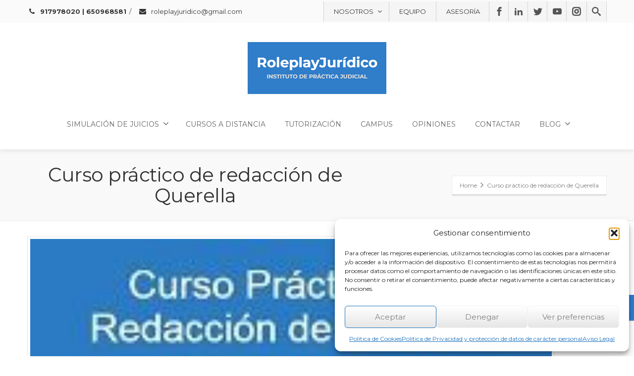

--- FILE ---
content_type: text/html; charset=UTF-8
request_url: https://roleplayjuridico.com/ppec-products/curso-practico-de-redaccion-de-querella/
body_size: 28528
content:
<!DOCTYPE html>
<!--[if lt IE 7]>      <html class="no-js html-loading wf-active ie old-browser lt-ie10 lt-ie9 lt-ie8 lt-ie7 responsive" lang="es"> <![endif]-->
<!--[if IE 7]>         <html class="no-js html-loading wf-active ie old-browser ie7 lt-ie10 lt-ie9 lt-ie8 responsive" lang="es"> <![endif]-->
<!--[if IE 8]>         <html class="no-js html-loading wf-active ie old-browser ie8 lt-ie10 lt-ie9 responsive" lang="es"> <![endif]-->
<!--[if IE 9]>         <html class="no-js html-loading wf-active ie modern-browser ie9 lt-ie10 responsive" lang="es"> <![endif]-->
<!--[if gt IE 9]><!--> <html class="no-js html-loading wf-active modern-browser responsive" lang="es"> <!--<![endif]-->
<head>
<meta http-equiv="content-type" content="text/html; charset=UTF-8" />
<meta name="viewport" content="width=device-width, initial-scale=1.0">
<!-- W3TC-include-js-head -->
<!--[if IE 8]>
<meta http-equiv="X-UA-Compatible" content="IE=edge,chrome=1">
<![endif]-->
<meta name='robots' content='index, follow, max-image-preview:large, max-snippet:-1, max-video-preview:-1' />

	<!-- This site is optimized with the Yoast SEO Premium plugin v22.0 (Yoast SEO v26.7) - https://yoast.com/wordpress/plugins/seo/ -->
	<title>Curso práctico de redacción de Querella - Roleplayjuridico</title>
<link data-rocket-preload as="style" href="https://fonts.googleapis.com/css?family=Yanone%20Kaffeesatz%3A200%2C300%2Cregular%2C700%3Alatin-ext%2Clatin%7CLustria%3Aregular%3Alatin%7CLato%3A100%2C100italic%2C300%2C300italic%2Cregular%2Citalic%2C700%2C700italic%2C900%2C900italic%3Alatin%7CRoboto%20Condensed%3A300%2C300italic%2Cregular%2Citalic%2C700%2C700italic%3Alatin-ext%2Cvietnamese%2Cgreek%2Ccyrillic-ext%2Cgreek-ext%2Clatin%2Ccyrillic%7CRaleway%3A100%2C200%2C300%2Cregular%2C500%2C600%2C700%2C800%2C900%3Alatin%7CMontserrat%3Aregular%2C700%3Alatin%7COpen%20Sans%20Condensed%3A300%2C300italic%2C700%3Alatin-ext%2Cvietnamese%2Cgreek%2Ccyrillic-ext%2Cgreek-ext%2Clatin%2Ccyrillic%7COpen%20Sans%3A300%2C300italic%2Cregular%2Citalic%2C600%2C600italic%2C700%2C700italic%2C800%2C800italic%3Alatin-ext%2Cvietnamese%2Cgreek%2Ccyrillic-ext%2Cgreek-ext%2Clatin%2Ccyrillic&#038;display=swap" rel="preload">
<link href="https://fonts.googleapis.com/css?family=Yanone%20Kaffeesatz%3A200%2C300%2Cregular%2C700%3Alatin-ext%2Clatin%7CLustria%3Aregular%3Alatin%7CLato%3A100%2C100italic%2C300%2C300italic%2Cregular%2Citalic%2C700%2C700italic%2C900%2C900italic%3Alatin%7CRoboto%20Condensed%3A300%2C300italic%2Cregular%2Citalic%2C700%2C700italic%3Alatin-ext%2Cvietnamese%2Cgreek%2Ccyrillic-ext%2Cgreek-ext%2Clatin%2Ccyrillic%7CRaleway%3A100%2C200%2C300%2Cregular%2C500%2C600%2C700%2C800%2C900%3Alatin%7CMontserrat%3Aregular%2C700%3Alatin%7COpen%20Sans%20Condensed%3A300%2C300italic%2C700%3Alatin-ext%2Cvietnamese%2Cgreek%2Ccyrillic-ext%2Cgreek-ext%2Clatin%2Ccyrillic%7COpen%20Sans%3A300%2C300italic%2Cregular%2Citalic%2C600%2C600italic%2C700%2C700italic%2C800%2C800italic%3Alatin-ext%2Cvietnamese%2Cgreek%2Ccyrillic-ext%2Cgreek-ext%2Clatin%2Ccyrillic&#038;display=swap" media="print" onload="this.media=&#039;all&#039;" rel="stylesheet">
<noscript data-wpr-hosted-gf-parameters=""><link rel="stylesheet" href="https://fonts.googleapis.com/css?family=Yanone%20Kaffeesatz%3A200%2C300%2Cregular%2C700%3Alatin-ext%2Clatin%7CLustria%3Aregular%3Alatin%7CLato%3A100%2C100italic%2C300%2C300italic%2Cregular%2Citalic%2C700%2C700italic%2C900%2C900italic%3Alatin%7CRoboto%20Condensed%3A300%2C300italic%2Cregular%2Citalic%2C700%2C700italic%3Alatin-ext%2Cvietnamese%2Cgreek%2Ccyrillic-ext%2Cgreek-ext%2Clatin%2Ccyrillic%7CRaleway%3A100%2C200%2C300%2Cregular%2C500%2C600%2C700%2C800%2C900%3Alatin%7CMontserrat%3Aregular%2C700%3Alatin%7COpen%20Sans%20Condensed%3A300%2C300italic%2C700%3Alatin-ext%2Cvietnamese%2Cgreek%2Ccyrillic-ext%2Cgreek-ext%2Clatin%2Ccyrillic%7COpen%20Sans%3A300%2C300italic%2Cregular%2Citalic%2C600%2C600italic%2C700%2C700italic%2C800%2C800italic%3Alatin-ext%2Cvietnamese%2Cgreek%2Ccyrillic-ext%2Cgreek-ext%2Clatin%2Ccyrillic&#038;display=swap"></noscript>
	<link rel="canonical" href="https://roleplayjuridico.com/ppec-products/curso-practico-de-redaccion-de-querella/" />
	<meta property="og:locale" content="es_ES" />
	<meta property="og:type" content="article" />
	<meta property="og:title" content="Curso práctico de redacción de Querella" />
	<meta property="og:description" content="Curso práctico de redacción de Querella En este curso  te enseñamos a elaborar una querella; encabezamiento, hechos, fundamentación jurídica, suplico, otrosí…Así como sobre la casuística existente y la determinación de la competencia objetiva, funcional y territorial, con consejos basados en la práctica de nuestros experimentados formadores. €49,00 x 1 Nombre Apellido Correo eletrónico Realizar el [&hellip;]" />
	<meta property="og:url" content="https://roleplayjuridico.com/ppec-products/curso-practico-de-redaccion-de-querella/" />
	<meta property="og:site_name" content="Roleplayjuridico" />
	<meta property="article:publisher" content="https://www.facebook.com/RolePlayasesores/" />
	<meta property="article:modified_time" content="2023-06-08T11:06:59+00:00" />
	<meta name="twitter:card" content="summary_large_image" />
	<meta name="twitter:site" content="@Roleasesores" />
	<script type="application/ld+json" class="yoast-schema-graph">{"@context":"https://schema.org","@graph":[{"@type":"WebPage","@id":"https://roleplayjuridico.com/ppec-products/curso-practico-de-redaccion-de-querella/","url":"https://roleplayjuridico.com/ppec-products/curso-practico-de-redaccion-de-querella/","name":"Curso práctico de redacción de Querella - Roleplayjuridico","isPartOf":{"@id":"https://roleplayjuridico.com/#website"},"datePublished":"2023-06-08T10:57:49+00:00","dateModified":"2023-06-08T11:06:59+00:00","breadcrumb":{"@id":"https://roleplayjuridico.com/ppec-products/curso-practico-de-redaccion-de-querella/#breadcrumb"},"inLanguage":"es","potentialAction":[{"@type":"ReadAction","target":["https://roleplayjuridico.com/ppec-products/curso-practico-de-redaccion-de-querella/"]}]},{"@type":"BreadcrumbList","@id":"https://roleplayjuridico.com/ppec-products/curso-practico-de-redaccion-de-querella/#breadcrumb","itemListElement":[{"@type":"ListItem","position":1,"name":"Portada","item":"https://roleplayjuridico.com/"},{"@type":"ListItem","position":2,"name":"Curso práctico de redacción de Querella"}]},{"@type":"WebSite","@id":"https://roleplayjuridico.com/#website","url":"https://roleplayjuridico.com/","name":"Roleplayjuridico","description":"Instituto de Práctica Procesal","potentialAction":[{"@type":"SearchAction","target":{"@type":"EntryPoint","urlTemplate":"https://roleplayjuridico.com/?s={search_term_string}"},"query-input":{"@type":"PropertyValueSpecification","valueRequired":true,"valueName":"search_term_string"}}],"inLanguage":"es"}]}</script>
	<!-- / Yoast SEO Premium plugin. -->


<link rel='dns-prefetch' href='//www.googletagmanager.com' />
<link rel='dns-prefetch' href='//stats.wp.com' />
<link href='https://fonts.gstatic.com' crossorigin rel='preconnect' />
<link rel="alternate" type="application/rss+xml" title="Roleplayjuridico &raquo; Feed" href="https://roleplayjuridico.com/feed/" />
<link rel="alternate" type="application/rss+xml" title="Roleplayjuridico &raquo; Feed de los comentarios" href="https://roleplayjuridico.com/comments/feed/" />
<link rel="alternate" title="oEmbed (JSON)" type="application/json+oembed" href="https://roleplayjuridico.com/wp-json/oembed/1.0/embed?url=https%3A%2F%2Froleplayjuridico.com%2Fppec-products%2Fcurso-practico-de-redaccion-de-querella%2F" />
<link rel="alternate" title="oEmbed (XML)" type="text/xml+oembed" href="https://roleplayjuridico.com/wp-json/oembed/1.0/embed?url=https%3A%2F%2Froleplayjuridico.com%2Fppec-products%2Fcurso-practico-de-redaccion-de-querella%2F&#038;format=xml" />
<script type="text/javascript" src="//use.typekit.net/nlu7zbm.js"></script>
<script type="text/javascript">try{Typekit.load();}catch(e){}</script>

<style id='wp-img-auto-sizes-contain-inline-css' type='text/css'>
img:is([sizes=auto i],[sizes^="auto," i]){contain-intrinsic-size:3000px 1500px}
/*# sourceURL=wp-img-auto-sizes-contain-inline-css */
</style>
<style id='wp-emoji-styles-inline-css' type='text/css'>

	img.wp-smiley, img.emoji {
		display: inline !important;
		border: none !important;
		box-shadow: none !important;
		height: 1em !important;
		width: 1em !important;
		margin: 0 0.07em !important;
		vertical-align: -0.1em !important;
		background: none !important;
		padding: 0 !important;
	}
/*# sourceURL=wp-emoji-styles-inline-css */
</style>
<style id='wp-block-library-inline-css' type='text/css'>
:root{--wp-block-synced-color:#7a00df;--wp-block-synced-color--rgb:122,0,223;--wp-bound-block-color:var(--wp-block-synced-color);--wp-editor-canvas-background:#ddd;--wp-admin-theme-color:#007cba;--wp-admin-theme-color--rgb:0,124,186;--wp-admin-theme-color-darker-10:#006ba1;--wp-admin-theme-color-darker-10--rgb:0,107,160.5;--wp-admin-theme-color-darker-20:#005a87;--wp-admin-theme-color-darker-20--rgb:0,90,135;--wp-admin-border-width-focus:2px}@media (min-resolution:192dpi){:root{--wp-admin-border-width-focus:1.5px}}.wp-element-button{cursor:pointer}:root .has-very-light-gray-background-color{background-color:#eee}:root .has-very-dark-gray-background-color{background-color:#313131}:root .has-very-light-gray-color{color:#eee}:root .has-very-dark-gray-color{color:#313131}:root .has-vivid-green-cyan-to-vivid-cyan-blue-gradient-background{background:linear-gradient(135deg,#00d084,#0693e3)}:root .has-purple-crush-gradient-background{background:linear-gradient(135deg,#34e2e4,#4721fb 50%,#ab1dfe)}:root .has-hazy-dawn-gradient-background{background:linear-gradient(135deg,#faaca8,#dad0ec)}:root .has-subdued-olive-gradient-background{background:linear-gradient(135deg,#fafae1,#67a671)}:root .has-atomic-cream-gradient-background{background:linear-gradient(135deg,#fdd79a,#004a59)}:root .has-nightshade-gradient-background{background:linear-gradient(135deg,#330968,#31cdcf)}:root .has-midnight-gradient-background{background:linear-gradient(135deg,#020381,#2874fc)}:root{--wp--preset--font-size--normal:16px;--wp--preset--font-size--huge:42px}.has-regular-font-size{font-size:1em}.has-larger-font-size{font-size:2.625em}.has-normal-font-size{font-size:var(--wp--preset--font-size--normal)}.has-huge-font-size{font-size:var(--wp--preset--font-size--huge)}.has-text-align-center{text-align:center}.has-text-align-left{text-align:left}.has-text-align-right{text-align:right}.has-fit-text{white-space:nowrap!important}#end-resizable-editor-section{display:none}.aligncenter{clear:both}.items-justified-left{justify-content:flex-start}.items-justified-center{justify-content:center}.items-justified-right{justify-content:flex-end}.items-justified-space-between{justify-content:space-between}.screen-reader-text{border:0;clip-path:inset(50%);height:1px;margin:-1px;overflow:hidden;padding:0;position:absolute;width:1px;word-wrap:normal!important}.screen-reader-text:focus{background-color:#ddd;clip-path:none;color:#444;display:block;font-size:1em;height:auto;left:5px;line-height:normal;padding:15px 23px 14px;text-decoration:none;top:5px;width:auto;z-index:100000}html :where(.has-border-color){border-style:solid}html :where([style*=border-top-color]){border-top-style:solid}html :where([style*=border-right-color]){border-right-style:solid}html :where([style*=border-bottom-color]){border-bottom-style:solid}html :where([style*=border-left-color]){border-left-style:solid}html :where([style*=border-width]){border-style:solid}html :where([style*=border-top-width]){border-top-style:solid}html :where([style*=border-right-width]){border-right-style:solid}html :where([style*=border-bottom-width]){border-bottom-style:solid}html :where([style*=border-left-width]){border-left-style:solid}html :where(img[class*=wp-image-]){height:auto;max-width:100%}:where(figure){margin:0 0 1em}html :where(.is-position-sticky){--wp-admin--admin-bar--position-offset:var(--wp-admin--admin-bar--height,0px)}@media screen and (max-width:600px){html :where(.is-position-sticky){--wp-admin--admin-bar--position-offset:0px}}

/*# sourceURL=wp-block-library-inline-css */
</style>
<style id='classic-theme-styles-inline-css' type='text/css'>
/*! This file is auto-generated */
.wp-block-button__link{color:#fff;background-color:#32373c;border-radius:9999px;box-shadow:none;text-decoration:none;padding:calc(.667em + 2px) calc(1.333em + 2px);font-size:1.125em}.wp-block-file__button{background:#32373c;color:#fff;text-decoration:none}
/*# sourceURL=/wp-includes/css/classic-themes.min.css */
</style>
<link rel='stylesheet' id='cmplz-general-css' href='https://roleplayjuridico.com/wp-content/plugins/complianz-gdpr/assets/css/cookieblocker.min.css?ver=1767867826' type='text/css' media='all' />
<link rel='stylesheet' id='spu-public-css-css' href='https://roleplayjuridico.com/wp-content/plugins/popups/public/assets/css/public.css?ver=1.9.3.8' type='text/css' media='all' />
<link rel='stylesheet' id='jetpack-subscriptions-css' href='https://roleplayjuridico.com/wp-content/plugins/jetpack/_inc/build/subscriptions/subscriptions.min.css?ver=15.4' type='text/css' media='all' />
<link rel='stylesheet' id='wp-ppec-frontend-style-css' href='https://roleplayjuridico.com/wp-content/plugins/wp-express-checkout/assets/css/public.css?ver=2.4.5' type='text/css' media='all' />
<link rel='stylesheet' id='wpec-stripe-styles-css' href='https://roleplayjuridico.com/wp-content/plugins/wp-express-checkout/assets/css/wpec-stripe-related.css?ver=2.4.5' type='text/css' media='all' />
<link rel='stylesheet' id='theme-frontend-style-css' href='https://roleplayjuridico.com/wp-content/themes/envision/lib/css/style.min.css?ver=3.7.0' type='text/css' media='all' />
<link rel='stylesheet' id='theme-bootstrap-responsive-1170-css' href='https://roleplayjuridico.com/wp-content/themes/envision/lib/css/bootstrap-responsive-1170.min.css?ver=3.7.0' type='text/css' media='all' />








<link rel='stylesheet' id='theme-fontawesome-css' href='https://roleplayjuridico.com/wp-content/themes/envision/includes/modules/module.fontawesome/source/css/font-awesome.min.css?ver=3.7.0' type='text/css' media='all' />
<link rel='stylesheet' id='theme-icomoon-css' href='https://roleplayjuridico.com/wp-content/themes/envision/includes/modules/module.icomoon/source/css/icomoon.css?ver=3.7.0' type='text/css' media='all' />

<style type="text/css">
/**
*	Skin: Default Skin
*
*	@package: CloudFw / Envision
*	@access: Envision
*	@version: 3.7.0
*/

html .ui--accent-gradient, html #header-navigation > li.top-level-item.has-child.hover > a, html .tp-caption.caption-primary > div, html #page-wrap .ui--accordion-state-opened > .ui--accordion-item-title, html #page-content .ui--toggle-state-closed > .ui--toggle-title .ui--toggle-icon, html #page-content .ui--toggle-state-opened > .ui--toggle-title { background-color:#2e7dd1; background-image: none ; color: #ffffff; text-shadow: 0 -1px 0 #%color%; }
html .ui--accent-color { color: #ffffff; }
html .ui--accent-color-forced { color: #ffffff !important; }
html .ui--accent-bg-to-color, html #header-navigation.active > li.top-level-item.hover > a, html #header-navigation > li.top-level-item:hover > a, html #header-navigation.active > li.top-level-item.hover > a, html #header-navigation > li.top-level-item:hover > a { color: #2e7dd1; }
html .ui--accent-color-with-shadow, html #page-wrap .ui--box .ui--accent-gradient h1, html #page-wrap .ui--box .ui--accent-gradient h2, html #page-wrap .ui--box .ui--accent-gradient h3, html #page-wrap .ui--box .ui--accent-gradient h4, html #page-wrap .ui--box .ui--accent-gradient h5, html #page-wrap .ui--box .ui--accent-gradient h6, html #page-wrap .ui--section .ui--box .ui--accent-gradient h1, html #page-wrap .ui--section .ui--box .ui--accent-gradient h2, html #page-wrap .ui--section .ui--box .ui--accent-gradient h3, html #page-wrap .ui--section .ui--box .ui--accent-gradient h4, html #page-wrap .ui--section .ui--box .ui--accent-gradient h5, html #page-wrap .ui--section .ui--box .ui--accent-gradient h6, html #page-wrap .ui--accordion-state-opened > .ui--accordion-item-title, html #page-wrap .ui--accordion-state-opened > .ui--accordion-item-title, html #page-wrap .ui--accordion-state-opened > .ui--accordion-item-title:hover, html #page-wrap .ui--tabs-mega > .ui--tabs-header .ui--tabs-titles > li a, html #page-content .ui--toggle-state-closed > .ui--toggle-title .ui--toggle-icon, html #page-content .ui--toggle-state-opened > .ui--toggle-title, html #page-content .ui--toggle-state-opened > .ui--toggle-title a, html #page-content .ui--toggle-state-opened > .ui--toggle-title a:hover { color: #ffffff; text-shadow: 0 -1px 0 #%color%; }
html .ui--accent-gradient-hover:hover, html .ui--accent-gradient-hover-parent:hover .ui--accent-gradient-hover { background-color:#2e7dd1; background-image: none ; color: #ffffff; text-shadow: 0 -1px 0 #%color%; }
html #page-wrap { background-color:#ffffff; background-image: none ; }
html #page-content, html #page-content p, html #page-content .ui--box, html #page-content .ui--box p, html #page-content .ui--section .ui--box, html #page-content .ui--section .ui--box p, html #footer-widgets .ui--box, html #footer-widgets .ui--box p { color: #141414; }
html #page-content h1, html #page-content h2, html #page-content h3, html #page-content h4, html #page-content h5, html #page-content h6, html #page-wrap .ui--video-background-wrapper .ui--box h1, html #page-wrap .ui--video-background-wrapper .ui--box h2, html #page-wrap .ui--video-background-wrapper .ui--box h3, html #page-wrap .ui--video-background-wrapper .ui--box h4, html #page-wrap .ui--video-background-wrapper .ui--box h5, html #page-wrap .ui--video-background-wrapper .ui--box h6, html #page-wrap .ui--box h1, html #page-wrap .ui--box h2, html #page-wrap .ui--box h3, html #page-wrap .ui--box h4, html #page-wrap .ui--box h5, html #page-wrap .ui--box h6, html #page-wrap .ui--section .ui--box h1, html #page-wrap .ui--section .ui--box h2, html #page-wrap .ui--section .ui--box h3, html #page-wrap .ui--section .ui--box h4, html #page-wrap .ui--section .ui--box h5, html #page-wrap .ui--section .ui--box h6 { color: #000000; }
html a, html #page-content a, html .megamenu-html a, html #header-navigation > .megamenu > ul.sub-menu > li > ul.sub-menu .menu-item > a:hover, html #header-navigation > .megamenu > ul.sub-menu .style--standard > a:hover, html #header-navigation > .megamenu > ul.sub-menu .style--list > a:hover, html #header-navigation > .megamenu ul.sub-menu .style--big-title.link-enabled > a:hover { color: #327cd0; text-decoration: none; }
html #page-content a:hover, html #page-content .ui--box a:hover, html #footer-widgets .ui--box a:hover, html #page-wrap .ui--content-box-link .ui--content-box-title:hover .ui--content-box-title-text, html #page-wrap .ui--content-box-link .ui--content-box-title:hover .ui--content-box-title-caption { color: #000000; text-decoration: underline; }
html .ui--box, html .ui--box p { color: #141414 !important; }
html .ui--box a, html .ui--box p a, html #page-content .ui--box a, html #page-content .ui--section-content .ui--box a, html #footer-widgets .ui--box a, html #page-content .ui--box .ui--content-box-content a, html #page-content .ui--section-content .ui--box .ui--content-box-content a, html #footer-widgets .ui--box .ui--content-box-content a { color: #327cd0; }
html .ui--box a:hover, html .ui--box p a:hover, html #page-content .ui--box a:hover, html #page-content .ui--section-content .ui--box a:hover, html #footer-widgets .ui--box a:hover, html #page-content .ui--box .ui--content-box-content a:hover, html #page-content .ui--section-content .ui--box .ui--content-box-content a:hover, html #footer-widgets .ui--box .ui--content-box-content a:hover { color: #000000; }
html .ui--content-box-header, html .ui--content-box-header h1, html .ui--content-box-header h2, html .ui--content-box-header h3, html .ui--content-box-header h4, html .ui--content-box-header h5, html .ui--content-box-header h6, html .ui--content-box-header a h1, html .ui--content-box-header a h2, html .ui--content-box-header a h3, html .ui--content-box-header a h4, html .ui--content-box-header a h5, html .ui--content-box-header a h6 { color: #141414 !important; }
html .ui--content-box-header a:hover, html .ui--content-box-header a:hover h1, html .ui--content-box-header a:hover h2, html .ui--content-box-header a:hover h3, html .ui--content-box-header a:hover h4, html .ui--content-box-header a:hover h5, html .ui--content-box-header a:hover h6 { color: #000000 !important; }
html .sidebar-area a { color: #545454; text-decoration: none; }
html .sidebar-area a:hover { color: #000000; text-decoration: underline; }
html .sidebar-widget-title { color: #757575; border-color: #b5b5b5; }
html .sidebar-widget-title > span { border-color: #080808; }
html body.layout--boxed { background-color:#ffffff; background-image: none ; }
html .layout--boxed #page-wrap { border-color: #2e7dd1; }
html #top-bar, html #header-container #top-bar { color: #7c7c7c; }
html #top-bar-background { background-color:#fafafa; background-image: none ; }
html #top-bar-text, html #header-container #top-bar-text { color: #3d3c3d; text-shadow: 0 -1px 0 #%color%; }
html #top-bar-text a, html #header-container #top-bar-text a, html #header-container #top-bar-widgets a { color: #333333; text-shadow: 0 -1px 0 #%color%; }
html #top-bar-text a:hover, html #header-container #top-bar-text a:hover, html #header-container #top-bar-widgets a:hover { color: #333333; }
html #titlebar-text a { color: #327cd0; }
html #titlebar-text a:hover { color: #000000; }
html #top-bar .ui--gradient { background-color:#f5f5f5; background-image: none ; }
html #top-bar .ui--gradient.on--hover:hover, html #top-bar .ui--gradient.on--hover:hover > a { background-color:#ededed !important; background-image: none  !important; }
html #top-bar .ui--gradient.on--hover:hover, html #top-bar .ui--gradient.on--hover:hover > a { color: #ffffff !important; text-shadow: 0 -1px 0 #%color% !important; }
html #top-bar .ui--widget > ul > li, html #top-bar ul.ui--widget > li { border-color: #d1d1d1 !important; }
html #top-bar, html #top-bar-text { border-color: #d1d1d1; }
html #top-bar .ui--gradient, html #top-bar .ui--gradient > a { color: #545454 !important; text-shadow: 0 -1px 0 #%color%; }
html #top-bar input { color: #545454 !important; }
html #top-bar input:-moz-placeholder { color: #545454 !important; }
html #top-bar input::-ms-input-placeholder { color: #545454 !important; }
html #top-bar input::-webkit-input-placeholder { color: #545454 !important; }
html #top-bar .ui--custom-menu li > ul.sub-menu li > a { color: #adadad; background-color:#ffffff !important; background-image: none  !important; border-color: #ffffff; text-shadow: 0 -1px 0 #%color%; }
html #top-bar .ui--custom-menu li > ul.sub-menu li:hover > a { color: #333333; background-color:#f2f2f2 !important; background-image: none  !important; text-shadow: 0 -1px 0 #%color%; }
html #top-bar .ui--custom-menu li > ul.sub-menu li.current-menu-parent > a, html #top-bar .ui--custom-menu li > ul.sub-menu li.current-menu-item > a { color: #ffffff !important; background-color:#2e7dd1 !important; background-image: none  !important; text-shadow: 0 -1px 0 #%color%; }
html #top-bar .ui--custom-menu li > ul.sub-menu li.current-menu-parent:hover > a, html #top-bar .ui--custom-menu li > ul.sub-menu li.current-menu-item:hover > a { color: #ffffff !important; text-shadow: 0 -1px 0 #%color%; }
html #menu-bar, html #header-container #menu-bar { color: #7c7c7c; }
html #menu-bar, html #header-container #menu-bar { color: #7c7c7c; text-shadow: 0 -1px 0 #%color%; }
html #menu-bar a, html #header-container #menu-bar a, html #header-container .menu-bar-widgets a { color: #7c7c7c; text-shadow: 0 -1px 0 #%color%; }
html #menu-bar a:hover, html #header-container #menu-bar a:hover, html #header-container .menu-bar-widgets a:hover { color: #333333; }
html #menu-bar ul.ui--widget .depth-0:hover > a { text-shadow: 0 -1px 0 #%color% !important; }
html #menu-bar ul.ui--widget .depth-0 > a { text-shadow: 0 -1px 0 #%color%; }
html #menu-bar ul.ui--widget ul.sub-menu li > a { color: #7c7c7c; text-shadow: 0 -1px 0 #%color%; }
html #menu-bar ul.ui--widget ul.sub-menu li:hover > a { color: #333333 !important; text-shadow: 0 -1px 0 #%color%; }
html #menu-bar ul.ui--widget ul.sub-menu li.current-menu-parent > a, html #menu-bar ul.ui--widget ul.sub-menu li.current-menu-item > a { text-shadow: 0 -1px 0 #%color%; }
html #menu-bar ul.ui--widget ul.sub-menu li.current-menu-parent:hover > a, html #menu-bar ul.ui--widget ul.sub-menu li.current-menu-item:hover > a { text-shadow: 0 -1px 0 #%color%; }
html #header-container-background { background-color:#ffffff; background-image: none ; }
html #header-container a { color: #327cd0; }
html #header-container a:hover { color: #000000; }
html #header-navigation > li.top-level-item > a { color: #636363 !important; }
html #header-navigation > li.current-menu-item > a { background-color:#2e7dd1 !important; background-image: none  !important; color: #d9d9d9 !important; }
html #header-navigation.active > li.top-level-item.hover > a, html #header-navigation > li.top-level-item:hover > a { background-color:#2e7dd1 !important; background-image: none  !important; color: #ffffff !important; }
html #header-navigation > li.current-menu-item > a, html #header-navigation.active > li.top-level-item.hover > a, html #header-navigation > li.top-level-item:hover > a { border-color: #ffffff; }
html #header-navigation > li.current-menu-item:hover > a { border-color: #ffffff !important; }
html #header-navigation li > ul.sub-menu:after { background-color: #2e7dd1 !important; }
html #header-navigation li.fallout > ul.sub-menu li > a { color: #787878; border-color: #fffff; text-shadow: 0 -1px 0 #%color%; }
html #header-navigation li.fallout > ul.sub-menu li:hover > a, html #header-navigation li.fallout > ul.sub-menu li.hover > a { color: #ffffff; background-color:#2e7dd1 !important; background-image: none  !important; text-shadow: 0 -1px 0 #%color%; }
html #header-navigation li.fallout > ul.sub-menu .current-sub-item > a, html #header-navigation li.fallout > ul.sub-menu .current-sub-item:hover > a, html #header-navigation li.fallout > ul.sub-menu .current-sub-item.hover > a { text-shadow: 0 -1px 0 #%color%; }
html #header-navigation li.fallout > ul.sub-menu .current-sub-item:hover > a, html #header-navigation li.fallout > ul.sub-menu .current-sub-item.hover > a { text-shadow: 0 -1px 0 #%color%; }
html #header-navigation > li.megamenu > ul.sub-menu { border-color: #ffffff; background-color: #ffffff; }
html #header-navigation > .megamenu .menu-item > a, html #header-navigation > .megamenu .style--standard > a { border-color: #ffffff; }
html #header-navigation > .megamenu .level-1:after { background-color: #ffffff; }
html #header-navigation > .megamenu ul.sub-menu { color: #a8a8a8; }
html #header-navigation > .megamenu > ul.sub-menu > li > ul.sub-menu .menu-item > a, html #header-navigation > .megamenu > ul.sub-menu .style--standard > a, html #header-navigation > .megamenu ul.sub-menu .style--big-title > a, html #header-navigation > .megamenu > ul.sub-menu .style--list > a { color: #8c8c8c; }
html #header-navigation > .megamenu ul.sub-menu .style--standard > a:hover, html #header-navigation > .megamenu ul.sub-menu .style--list > a:hover { color: #bfbdbf !important; }
html #header-navigation > .megamenu, html #header-navigation > .megamenu h1, html #header-navigation > .megamenu h2, html #header-navigation > .megamenu h3, html #header-navigation > .megamenu h4, html #header-navigation > .megamenu h5, html #header-navigation > .megamenu h6, html #header-navigation > .megamenu strong { color: #191919; }
html #header-navigation > .megamenu select, html #header-navigation > .megamenu textarea, html #header-navigation > .megamenu input[type=text], html #header-navigation > .megamenu input[type=password], html #header-navigation > .megamenu input[type=datetime], html #header-navigation > .megamenu input[type=datetime-local], html #header-navigation > .megamenu input[type=date], html #header-navigation > .megamenu input[type=month], html #header-navigation > .megamenu input[type=time], html #header-navigation > .megamenu input[type=week], html #header-navigation > .megamenu input[type=number], html #header-navigation > .megamenu input[type=email], html #header-navigation > .megamenu input[type=url], html #header-navigation > .megamenu input[type=search], html #header-navigation > .megamenu input[type=tel], html #header-navigation > .megamenu input[type=color] { background-color: #ffffff; border-color: #e6e6e6; color: #808080; }
html #header-navigation > .megamenu select:focus, html #header-navigation > .megamenu textarea:focus, html #header-navigation > .megamenu input[type=text]:focus, html #header-navigation > .megamenu input[type=password]:focus, html #header-navigation > .megamenu input[type=datetime]:focus, html #header-navigation > .megamenu input[type=datetime-local]:focus, html #header-navigation > .megamenu input[type=date]:focus, html #header-navigation > .megamenu input[type=month]:focus, html #header-navigation > .megamenu input[type=time]:focus, html #header-navigation > .megamenu input[type=week]:focus, html #header-navigation > .megamenu input[type=number]:focus, html #header-navigation > .megamenu input[type=email]:focus, html #header-navigation > .megamenu input[type=url]:focus, html #header-navigation > .megamenu input[type=search]:focus, html #header-navigation > .megamenu input[type=tel]:focus, html #header-navigation > .megamenu input[type=color]:focus { background-color: #ffffff; border-color: #bfbfbf; }
html #header-navigation > .megamenu > ul.sub-menu .style--standard > a { text-shadow: 0 1px 0 #%color%; }
html #header-navigation > .megamenu > ul.sub-menu .style--standard > a:hover { text-shadow: 0 1px 0 #%color%; }
html #header-navigation > .megamenu > ul.sub-menu .style--standard.current-sub-item > a { text-shadow: 0 1px 0 #%color%; }
html #header-navigation > .megamenu > ul.sub-menu .style--standard.current-sub-item > a:hover { text-shadow: 0 1px 0 #%color%; }
html #header-navigation > .megamenu ul.sub-menu .style--big-title > a { color: #4f4f4f; background-color:#00ffff; *background-color: #ffffff; background-image: -moz-linear-gradient(top, #ffffff, #00ffff) ; background-image: -webkit-gradient(linear, 0 0, 0 100%, from(#ffffff), to(#00ffff)); background-image: -webkit-linear-gradient(top, #ffffff, #00ffff); background-image: -o-linear-gradient(top, #ffffff, #00ffff); background-image: linear-gradient(to bottom, #ffffff, #00ffff); filter:  progid:DXImageTransform.Microsoft.gradient(GradientType=0,startColorstr='#ffffff', endColorstr='#00ffff'); -ms-filter: "progid:DXImageTransform.Microsoft.gradient(GradientType=0,startColorstr='#ffffff', endColorstr='#00ffff')"; background-repeat: repeat-x ; border-color: #2184e8 !important; text-shadow: 0 1px 0 #FFFFFF; }
html #header-navigation > .megamenu ul.sub-menu .style--big-title.link-enabled > a:hover { color: #ffffff; background-color:#2e7dd1; background-image: none ; text-shadow: 0 1px 0 #%color%; }
html #header-navigation-toggle a { color: #050505; background-color:#ffffff; background-image: none ; text-shadow: 0 -1px 0 #%color%; }
html #header-navigation-toggle a:hover { color: #ffffff; background-color:#000000; background-image: none ; text-shadow: 0 -1px 0 #%color%; }
html #side-panel { background-color: #545454; }
html #side-panel h1, html #side-panel h2, html #side-panel h3, html #side-panel h4, html #side-panel h5, html #side-panel h6, html #side-panel .heading, html #side-panel strong { color: #FFFFFF; }
html #side-panel { color: #aeaeae; }
html #side-panel { color: #ffffff; }
html #side-panel h1, html #side-panel h2, html #side-panel h3, html #side-panel h4, html #side-panel h5, html #side-panel h6, html #side-panel strong { color: #ebebeb; }
html #side-panel a, html #side-panel .btn-secondary { color: #eeeeee; }
html #side-panel a:hover { color: #FFFFFF; }
html .side-panel-row-separator { background-color: #767676; }
html #side-panel select, html #side-panel textarea, html #side-panel input[type=text], html #side-panel input[type=password], html #side-panel input[type=datetime], html #side-panel input[type=datetime-local], html #side-panel input[type=date], html #side-panel input[type=month], html #side-panel input[type=time], html #side-panel input[type=week], html #side-panel input[type=number], html #side-panel input[type=email], html #side-panel input[type=url], html #side-panel input[type=search], html #side-panel input[type=tel], html #side-panel input[type=color] { background-color: #424242; border-color: #323232; color: #eeeeee; }
html #side-panel select:focus, html #side-panel textarea:focus, html #side-panel input[type=text]:focus, html #side-panel input[type=password]:focus, html #side-panel input[type=datetime]:focus, html #side-panel input[type=datetime-local]:focus, html #side-panel input[type=date]:focus, html #side-panel input[type=month]:focus, html #side-panel input[type=time]:focus, html #side-panel input[type=week]:focus, html #side-panel input[type=number]:focus, html #side-panel input[type=email]:focus, html #side-panel input[type=url]:focus, html #side-panel input[type=search]:focus, html #side-panel input[type=tel]:focus, html #side-panel input[type=color]:focus { background-color: #3e3e3e; border-color: #2e2e2e; }
html .ui--footer { background-color: #f2f2f2; }
html footer .ui--darker { background-color: #dadada; color: #3d3d3d; }
html footer .ui--darker-hover:hover { background-color: #c2c2c2; color: #181818; }
html footer .seperator { background-color: #919191; }
html .footer-widgets-row-separator { background-color: #c2c2c2; }
html #footer-widgets { color: #919191; }
html #footer-widgets .footer-widget-title { color: #242424; }
html #footer-widgets a { color: #3d3d3d; }
html #footer-widgets a:hover { color: #181818; }
html #footer-widgets .muted, html #footer-widgets a.muted { color: #9f9f9f; }
html #footer-widgets a.muted:hover { color: #3d3d3d; }
html footer select, html footer textarea, html footer input[type="text"], html footer input[type="password"], html footer input[type="datetime"], html footer input[type="datetime-local"], html footer input[type="date"], html footer input[type="month"], html footer input[type="time"], html footer input[type="week"], html footer input[type="number"], html footer input[type="email"], html footer input[type="url"], html footer input[type="search"], html footer input[type="tel"], html footer input[type="color"] { background-color: #fefefe; border-color: #dadada; color: #797979; }
html footer select:focus, html footer textarea:focus, html footer input[type="text"]:focus, html footer input[type="password"]:focus, html footer input[type="datetime"]:focus, html footer input[type="datetime-local"]:focus, html footer input[type="date"]:focus, html footer input[type="month"]:focus, html footer input[type="time"]:focus, html footer input[type="week"]:focus, html footer input[type="number"]:focus, html footer input[type="email"]:focus, html footer input[type="url"]:focus, html footer input[type="search"]:focus, html footer input[type="tel"]:focus, html footer input[type="color"]:focus { background-color: #fafafa; border-color: #b6b6b6; }
html #footer-bottom { background-color: #c2c2c2; border-top-color: #235f9f; }
html #footer-bottom { color: #ffffff; background-color: #2E7DD1; }
html #footer-bottom, html #footer-bottom a { color: #9dc2e9; }
html #footer-bottom, html #footer-bottom a { color: #ededed; }
html #footer-bottom a:hover { color: #FFFFFF; }
html #page-content .muted, html #page-content .ui--box .muted, html #page-content a.muted, html #page-content .ui--box a.muted { color: #8a8a8a; }
html #page-content a.muted:hover, html #page-content .ui--box a.muted:hover { color: #141414; }
html .arr:hover { color: #ffffff !important; text-shadow: 0 -1px 0 #%color%; }
html .arr > span { background-color:#2e7dd1 !important; background-image: none  !important; }
html footer .arr { color: #919191 !important; border-color: #919191 !important; }
html footer .arr:hover { color: #242424 !important; border-color: #242424 !important; }
html .menu-bar .ui--accent-gradient { color: #ffffff !important; text-shadow: 0 -1px 0 #%color%; background-color:#2e7dd1 !important; background-image: none  !important; }
html .rev_slider_wrapper .tp-leftarrow.custom, html .rev_slider_wrapper .tp-rightarrow.custom { color: #FFFFFF !important; background-color:#333333 !important; *background-color: #444444 !important; background-image: -moz-linear-gradient(top, #444444, #333333)  !important; background-image: -webkit-gradient(linear, 0 0, 0 100%, from(#444444), to(#333333)) !important; background-image: -webkit-linear-gradient(top, #444444, #333333) !important; background-image: -o-linear-gradient(top, #444444, #333333) !important; background-image: linear-gradient(to bottom, #444444, #333333) !important; filter:  progid:DXImageTransform.Microsoft.gradient(GradientType=0,startColorstr='#444444', endColorstr='#333333') !important; -ms-filter: "progid:DXImageTransform.Microsoft.gradient(GradientType=0,startColorstr='#444444', endColorstr='#333333')" !important; background-repeat: repeat-x  !important; }
html .rev_slider_wrapper .tp-leftarrow.custom:hover, html .rev_slider_wrapper .tp-rightarrow.custom:hover { color: #FFFFFF !important; background-color:#000000 !important; *background-color: #333333 !important; background-image: -moz-linear-gradient(top, #333333, #000000)  !important; background-image: -webkit-gradient(linear, 0 0, 0 100%, from(#333333), to(#000000)) !important; background-image: -webkit-linear-gradient(top, #333333, #000000) !important; background-image: -o-linear-gradient(top, #333333, #000000) !important; background-image: linear-gradient(to bottom, #333333, #000000) !important; filter:  progid:DXImageTransform.Microsoft.gradient(GradientType=0,startColorstr='#333333', endColorstr='#000000') !important; -ms-filter: "progid:DXImageTransform.Microsoft.gradient(GradientType=0,startColorstr='#333333', endColorstr='#000000')" !important; background-repeat: repeat-x  !important; }
html .rev_slider_wrapper .tp-leftarrow.custom i, html .rev_slider_wrapper .tp-rightarrow.custom i { color: #FFFFFF !important; }
html .rev_slider_wrapper .tp-leftarrow.custom:hover i, html .rev_slider_wrapper .tp-rightarrow.custom:hover i { color: #FFFFFF !important; }
html #top-bar .ui--accent-gradient { color: #ffffff !important; text-shadow: 0 -1px 0 #%color%; background-color:#2e7dd1 !important; background-image: none  !important; }
html .portfolio-container .ui--content-box-title, html .portfolio-container .ui--content-box-footer { background-color:#fafafa !important; background-image: none  !important; }
html .portfolio-container .ui--content-box-title.on--hover:hover { background-color: #fafafa !important; }
html #page-wrap .portfolio-container .ui--content-box-header:hover .ui--content-box-title, html #page-wrap .portfolio-container .ui--content-box-header:hover .ui--content-box-title.on--hover:hover { background-position: 0 0 !important; }
html #page-wrap .portfolio-container .ui--content-box-header:hover h1, html #page-wrap .portfolio-container .ui--content-box-header:hover h2, html #page-wrap .portfolio-container .ui--content-box-header:hover h3, html #page-wrap .portfolio-container .ui--content-box-header:hover h4, html #page-wrap .portfolio-container .ui--content-box-header:hover h5, html #page-wrap .portfolio-container .ui--content-box-header:hover h6 { color: #2e7dd1 !important; text-shadow: none !important; }
html #page-wrap .ui--accordion-state-opened > .ui--accordion-item-title { text-shadow: 0 -1px 0 #%color%; }
html #page-wrap .ui--accordion-state-closed > .ui--accordion-item-title { color: #333333 !important; text-shadow: 0 -1px 0 #%color%; }
html #page-wrap .ui--accordion-state-closed > .ui--accordion-item-title:hover { text-shadow: 0 -1px 0 #%color%; }
html #page-wrap .ui--accordion .ui--accordion-item-content a:hover { color: #2e7dd1 !important; }
html footer .ui--blog-date, html footer .ui--blog-date .ui--blog-date-month { background-color: #dadada; }
html footer .ui--blog-date h1, html footer .ui--blog-date h2, html footer .ui--blog-date h3, html footer .ui--blog-date h4, html footer .ui--blog-date h5, html footer .ui--blog-date h6 { color: #3d3d3d !important; }
html footer .ui--blog-date .ui--blog-date-month, html footer .ui--blog-date { border-color: #f2f2f2; }
html footer .ui--blog-icon { background-color: #dadada; color: #919191 !important; }
html footer .ui--blog-side-author img.avatar { background-color: #dadada; border-color: #dadada; }
html .ui--blog .ui--content-box-title, html .ui--blog .ui--content-box-footer { background-color:#fafafa !important; background-image: none  !important; }
html .ui--blog .ui--content-box-header h1, html .ui--blog .ui--content-box-header h2, html .ui--blog .ui--content-box-header h3, html .ui--blog .ui--content-box-header h4, html .ui--blog .ui--content-box-header h5, html .ui--blog .ui--content-box-header h6 { text-shadow: none !important; }
html .ui--blog .ui--content-box-title.on--hover:hover { background-color: #fafafa !important; }
html .ui--blog .ui--content-box { border-style: none !important; }
html .ui--blog .ui--content-box-content { background-color: #ffffff !important; }
html .ui--blog .ui--content-box-content, html .ui--blog .ui--content-box-content p, html .ui--blog .ui--content-box-content a, html .ui--blog .ui--content-box-content h1, html .ui--blog .ui--content-box-content h2, html .ui--blog .ui--content-box-content h3, html .ui--blog .ui--content-box-content h4, html .ui--blog .ui--content-box-content h5, html .ui--blog .ui--content-box-content h6 { color: #000000 !important; }
html #page-wrap .ui--blog .ui--content-box-header:hover .ui--content-box-title, html #page-wrap .ui--blog .ui--content-box-header:hover .ui--content-box-title.on--hover:hover { background-color:#ffffff !important; background-image: none  !important; background-position: 0 0 !important; }
html #page-wrap .ui--blog .ui--content-box-header:hover h1, html #page-wrap .ui--blog .ui--content-box-header:hover h2, html #page-wrap .ui--blog .ui--content-box-header:hover h3, html #page-wrap .ui--blog .ui--content-box-header:hover h4, html #page-wrap .ui--blog .ui--content-box-header:hover h5, html #page-wrap .ui--blog .ui--content-box-header:hover h6 { color: #2e7dd1 !important; text-shadow: none !important; }
html .btn-primary { color: #ffffff !important; background-color:#2e7dd1 !important; background-image: none  !important; }
html .ui-dark .btn-secondary { color: #919191 !important; border-color: #919191 !important; }
html .ui-dark .btn-secondary:hover, html .ui-dark .btn-secondary:focus, html .ui-dark .btn-secondary:active, html .ui-dark .btn-secondary.active, html .ui-dark .btn-secondary.disabled, html .ui-dark .btn-secondary[disabled] { color: #242424 !important; border-color: #242424 !important; }
html div.wpcf7-mail-sent-ok { background-color:#2e7dd1 !important; background-image: none  !important; }
html div.wpcf7-mail-sent-ok, html div.wpcf7-mail-sent-ok p, html div.wpcf7-mail-sent-ok a { color: #ffffff !important; }
html .wpcf7-validation-errors, html .wpcf7-mail-sent-ng, html span.wpcf7-not-valid-tip { background-color:#2e7dd1 !important; background-image: none  !important; }
html .wpcf7-validation-errors, html .wpcf7-validation-errors p, html .wpcf7-validation-errors a, html .wpcf7-mail-sent-ng, html .wpcf7-mail-sent-ng p, html .wpcf7-mail-sent-ng a, html span.wpcf7-not-valid-tip, html span.wpcf7-not-valid-tip p, html span.wpcf7-not-valid-tip a { color: #ffffff !important; }
html span.wpcf7-not-valid-tip:after { border-bottom-color: #2e7dd1; }
html .ui--client-hover:before { background-color:#000000; *background-color: #333333; background-image: -moz-linear-gradient(top, #333333, #000000) ; background-image: -webkit-gradient(linear, 0 0, 0 100%, from(#333333), to(#000000)); background-image: -webkit-linear-gradient(top, #333333, #000000); background-image: -o-linear-gradient(top, #333333, #000000); background-image: linear-gradient(to bottom, #333333, #000000); filter:  progid:DXImageTransform.Microsoft.gradient(GradientType=0,startColorstr='#333333', endColorstr='#000000'); -ms-filter: "progid:DXImageTransform.Microsoft.gradient(GradientType=0,startColorstr='#333333', endColorstr='#000000')"; background-repeat: repeat-x ; }
html .ui--client-hover { color: #FFFFFF; }
html .ui--client:hover .ui--client-hover:before { -ms-filter: "progid:DXImageTransform.Microsoft.Alpha(Opacity=90)";opacity: 0.9; }
html #page-wrap .ui--tabs-mega > .ui--tabs-header .ui--tabs-titles > li a, html #page-wrap .ui--tabs-mega > .ui--tabs-header .ui--tabs-titles > li a:hover { text-shadow: 0 -1px 0 #%color%; }
html #page-wrap .ui--tabs-mega > .ui--tabs-header .ui--tabs-titles > li a:hover { text-shadow: 0 -1px 0 #%color%; }
html .ui--testimonial-content.ui--box, html .ui--testimonial-content.ui--box p, html .ui--testimonial-content.ui--box a { color: #525252 !important; }
html #page-content .ui--toggle-state-closed > .ui--toggle-title .ui--toggle-icon, html #page-content .ui--toggle-state-opened > .ui--toggle-title { border: 1px solid #ffffff !important; background-color:#2e7dd1 !important; background-image: none  !important; }
html #page-content .ui--toggle-state-closed > .ui--toggle-title .ui--toggle-icon, html #page-content .ui--toggle-state-opened > .ui--toggle-title, html #page-content .ui--toggle-state-opened > .ui--toggle-title a, html #page-content .ui--toggle-state-opened > .ui--toggle-title a:hover { text-shadow: 0 -1px 0 #%color%; }
html #page-content .ui--toggle-state-closed > .ui--toggle-title, html #page-content .ui--toggle-state-closed > .ui--toggle-title a, html #page-content .ui--toggle-state-closed > .ui--toggle-title a:hover { color: #333333 !important; }
html #page-content .ui--toggle-state-closed > .ui--toggle-title a:hover { color: #169fe6 !important; }
html #page-wrap .ui--box-widget .ui--content-box-header:hover .ui--content-box-title, html #page-wrap .ui--box-widget .ui--content-box-header:hover .ui--content-box-title.on--hover:hover { background-position: 0 0 !important; }
html .jp-controls { color: #141414 !important; }
html .jp-video a, html .jp-controls a { color: #327cd0 !important; }
html .jp-video a:hover, html .jp-controls a:hover { color: #000000 !important; }
html .jp-volume-bar-value { background-color: #327cd0 !important; }
html .jp-volume-bar-value:hover { background-color: #000000 !important; }
html #page-content #wp-calendar tbody td { background-color:#f1f1f1; *background-color: #ffffff; background-image: -moz-linear-gradient(top, #ffffff, #f1f1f1) ; background-image: -webkit-gradient(linear, 0 0, 0 100%, from(#ffffff), to(#f1f1f1)); background-image: -webkit-linear-gradient(top, #ffffff, #f1f1f1); background-image: -o-linear-gradient(top, #ffffff, #f1f1f1); background-image: linear-gradient(to bottom, #ffffff, #f1f1f1); filter:  progid:DXImageTransform.Microsoft.gradient(GradientType=0,startColorstr='#ffffff', endColorstr='#f1f1f1'); -ms-filter: "progid:DXImageTransform.Microsoft.gradient(GradientType=0,startColorstr='#ffffff', endColorstr='#f1f1f1')"; background-repeat: repeat-x ; text-shadow: 0 -1px 0 #%color%; }
html #page-content #wp-calendar tbody td:hover { background-color:#e1e1e1; *background-color: #f9f9f9; background-image: -moz-linear-gradient(top, #f9f9f9, #e1e1e1) ; background-image: -webkit-gradient(linear, 0 0, 0 100%, from(#f9f9f9), to(#e1e1e1)); background-image: -webkit-linear-gradient(top, #f9f9f9, #e1e1e1); background-image: -o-linear-gradient(top, #f9f9f9, #e1e1e1); background-image: linear-gradient(to bottom, #f9f9f9, #e1e1e1); filter:  progid:DXImageTransform.Microsoft.gradient(GradientType=0,startColorstr='#f9f9f9', endColorstr='#e1e1e1'); -ms-filter: "progid:DXImageTransform.Microsoft.gradient(GradientType=0,startColorstr='#f9f9f9', endColorstr='#e1e1e1')"; background-repeat: repeat-x ; text-shadow: 0 -1px 0 #%color%; }
html #page-content #wp-calendar tbody td a { text-shadow: 0 -1px 0 #%color%; }
html #page-content #wp-calendar tbody td a:hover { text-shadow: 0 -1px 0 #%color%; }
html #page-content #wp-calendar caption { border-color: #b5b5b5; }
html footer #wp-calendar tbody td { background-color: #dadada; text-shadow: 0 -1px 0 #%color%; }
html footer #wp-calendar tbody td:hover { background-color: #c2c2c2; color: #181818; text-shadow: 0 -1px 0 #%color%; }
html footer #wp-calendar tbody td a { text-shadow: 0 -1px 0 #%color%; }
html footer #wp-calendar tbody td a:hover { text-shadow: 0 -1px 0 #%color%; }
html footer #wp-calendar caption { border-color: #c2c2c2; }
html #page-content .tagcloud a { color: #ffffff; background-color:#2e7dd1; background-image: none ; text-shadow: 0 -1px 0 #%color%; }
html #page-content .tagcloud a:hover { color: #000000; background-color:#ffffff; background-image: none ; text-shadow: 0 -1px 0 #%color%; }
html footer .tagcloud a { background-color: #dadada; color: #dadada; text-shadow: 0 -1px 0 #%color%; }
html footer .tagcloud a:hover { background-color: #c2c2c2; color: #c2c2c2; text-shadow: 0 -1px 0 #%color%; }
html footer .widget_nav_menu > div > ul > li, html footer .ui--widget-subpages-classic > li { border-color: #c2c2c2; }
html body, html #bbpress-forums { font-family: 'Montserrat'; font-size: 18px; line-height: 25px; }
html select, html button, html textarea, html input[type="text"], html input[type="submit"], html input[type="password"], html input[type="datetime"], html input[type="datetime-local"], html input[type="date"], html input[type="month"], html input[type="time"], html input[type="week"], html input[type="number"], html input[type="email"], html input[type="url"], html input[type="search"], html input[type="tel"], html input[type="color"], html .uneditable-input { font-family: 'Montserrat'; font-size: 18px; font-weight: 400; line-height: 25px; }
html h1, html h2, html h3, html h4, html h5, html h6, html .heading, html .heading-colorable { font-family: 'Montserrat'; }
html h1 strong, html h2 strong, html h3 strong, html h4 strong, html h5 strong, html h6 strong, html .heading strong, html .heading-colorable strong { font-family: 'Montserrat'; font-weight: 400; }
html h1 { font-family: 'Montserrat'; font-size: 39px; font-weight: 600; line-height: 42px; letter-spacing: -0.5px; }
html h2 { font-family: 'Montserrat'; font-size: 34px; font-weight: 700; line-height: 37px; letter-spacing: -0.5px; }
html h3 { font-family: 'Montserrat'; font-size: 27px; font-weight: 400; line-height: 30px; letter-spacing: 0px; }
html h4 { font-family: 'Montserrat'; font-size: 22px; font-weight: 500; line-height: 24px; }
html h5 { font-family: 'Montserrat'; font-size: 17px; font-weight: 100; line-height: 21px; }
html h6 { font-family: 'Montserrat'; font-size: 21px; font-weight: 200; line-height: 25px; }
html .heading, html .heading-colorable { font-size: 18px; line-height: 24px; }
html #top-bar { font-family: 'Montserrat'; font-size: 16px; font-weight: 300; }
html #titlebar-title { font-family: 'Montserrat'; font-weight: 400; }
html #titlebar-title strong { font-family: 'Montserrat'; font-size: 16px; }
html .titlebar-text-content p { font-family: 'Montserrat'; font-size: 16px; }
html #breadcrumb { font-family: 'Montserrat'; font-size: 12px; }
html #page-content .sidebar-area { font-family: 'Montserrat'; font-size: 17px; font-weight: 400; line-height: 22px; letter-spacing: 0px; }
html #page-content .sidebar-area .sidebar-widget-title { font-family: 'Montserrat' !important; font-size: 20px !important; font-weight: 400 !important; }
html #page-content .sidebar-area .sidebar-widget-title strong { font-family: 'Montserrat'; font-size: 18px; font-weight: 600; }
html #footer-widgets .footer-widget-title { font-family: 'Montserrat'; font-size: 24px; font-weight: 200; line-height: 26px; letter-spacing: 0px; }
html #footer-widgets .footer-widget-title > strong { font-family: 'Montserrat'; font-size: 25px; font-weight: 400; }
html #footer-widgets { font-family: 'Montserrat'; font-size: 17px; font-weight: 300; }
html #footer-bottom, html #footer-bottom a { font-family: 'Montserrat'; font-size: 16px; }
html #header-navigation li.menu-item.level-0 > a { font-family: 'Montserrat'; font-size: 14px; font-weight: 400; letter-spacing: 0px; }
html #header-navigation .sub-menu li.menu-item > a { font-family: 'Montserrat'; font-size: 14px; font-weight: 400; }
html #header-navigation-toggle a { font-family: 'Montserrat'; font-size: 14px; font-weight: 400; }
html .tp-caption.caption-primary > div { font-family: 'Montserrat'; font-size: 30px; font-weight: 300; line-height: 36px; }
html .tp-caption.caption-primary > div strong { font-weight: 700; }
html .tp-caption.caption-white-background { font-family: 'Raleway'; font-size: 24px; font-weight: 300; line-height: 30px; }
html .tp-caption.caption-long-text { font-family: 'Montserrat'; font-size: 16px; font-weight: 300; line-height: 20px; }
html .portfolio-container .ui--content-box-title-text { font-family: 'Montserrat'; font-size: 24px; font-weight: 400; line-height: 26px; letter-spacing: 0px; }
html .portfolio-container .ui--content-box-title-caption { font-family: 'Montserrat'; }
html .ui--accordion-item-title { font-family: 'Montserrat'; }
html .ui--blog-item.layout--single .ui--blog-title { font-family: 'Montserrat'; font-size: 62px; font-weight: 600 !important; }
html .ui--blog-item.layout--standard .ui--blog-title, html .ui--blog-item.layout--medium .ui--blog-title { font-family: 'Montserrat'; font-size: 22px; font-weight: 600 !important; line-height: 28px; }
html .ui--blog .ui--content-box-title-text { font-family: 'Montserrat'; font-size: 24px; font-weight: 700 !important; line-height: 26px; }
html .ui--blog-item.layout--mini .ui--blog-title, html .ui--blog-item.layout--mini-carousel .ui--blog-title { font-family: 'Montserrat'; font-size: 21px; font-weight: 400 !important; line-height: 19px; letter-spacing: 0px; }
html .ui--likes-count > span { font-size: 22px; }
html .ui--likes-count > span > strong { font-weight: 400; }
html .btn { font-family: 'Montserrat'; font-weight: 200; }
html .btn, html .btn-normal { font-family: 'Montserrat'; font-size: 12px; font-weight: 300; }
html .btn, html .btn-medium { font-family: 'Montserrat'; font-size: 12px; font-weight: 300; }
html .btn.btn-large { font-family: 'Montserrat'; font-size: 19px; font-weight: 300; }
html .btn.btn-small { font-family: 'Montserrat'; font-size: 11px; font-weight: 300; }
html .btn.btn-mini { font-family: 'Montserrat'; font-size: 10px; font-weight: 300; }
html .gm-style .gm-style-iw div { font-size: 14px; }
html #page-wrap .ui--tabs-mega > .ui--tabs-header .ui--tabs-titles > li a { font-family: 'Montserrat'; }
html #page-wrap .ui--tabs-mini-horizontal > .ui--tabs-header .ui--tabs-titles > li a { font-family: 'Montserrat'; font-size: 16px; font-weight: 400; }
html #page-wrap .ui--tabs-mini-vertical > .ui--tabs-header .ui--tabs-titles > li a { font-family: 'Montserrat'; }
html .ui--toggle-title-text { font-family: 'Montserrat'; font-size: 20px; font-weight: 300; }
html blockquote, html .ui--blockquote, html .ui--pullquote, html blockquote p, html .ui--blockquote p, html .ui--pullquote p { font-family: 'Montserrat'; font-size: 16px; font-weight: 300; line-height: 20px; }
@media (min-width: 768px) and (max-width: 979px) {html #header-container-background { background-color:#ffffff; background-image: none ; }
}
@media (max-width: 767px) {html #header-container-background { background-color:#ffffff; background-image: none ; }
html #header-navigation > li.current-menu-item:hover > a { }
html #header-navigation > li { }
}
@media (min-width: 979px) {html .header-style-2.no-stuck nav#navigation, html .header-style-2.no-stuck #header-navigation > li.top-level-item:first-child, html .header-style-2.no-stuck #header-navigation > li.top-level-item { border-color: #2e7dd1; }
html #header-container:not(.stuck).header-style-3 #navigation-holder::before { -ms-filter: "progid:DXImageTransform.Microsoft.Alpha(Opacity=100)" !important;opacity: 1 !important; }
html .header-overlapping .no-stuck #header-container-background { -ms-filter: "progid:DXImageTransform.Microsoft.Alpha(Opacity=0)" !important;opacity: 0 !important; }
html .header-overlapping .no-stuck #header-navigation.active > li.top-level-item.hover > a, html .header-overlapping .no-stuck #header-navigation > li.top-level-item:hover > a { color: #f5f5f5 !important; }
}


</style>
<script type='text/javascript'>
var CloudFwOp = {"themeurl":"https:\/\/roleplayjuridico.com\/wp-content\/themes\/envision","ajaxUrl":"https:\/\/roleplayjuridico.com\/wp-admin\/admin-ajax.php","device":"widescreen","RTL":false,"SSL":true,"protocol":"https","responsive":true,"lang":"es","sticky_header":false,"header_overlapping":false,"navigation_event":"hover","sticky_header_offset":-6,"nav_hover_delay":"0","uniform_elements":true,"disable_prettyphoto_on_mobile":false,"text_close":"Cerrar","gallery_overlay_opacity":"90"};
</script>
<script type="text/javascript" src="https://roleplayjuridico.com/wp-includes/js/jquery/jquery.min.js?ver=3.7.1" id="jquery-core-js"></script>
<script type="text/javascript" src="https://roleplayjuridico.com/wp-includes/js/jquery/jquery-migrate.min.js?ver=3.4.1" id="jquery-migrate-js"></script>

<!-- Fragmento de código de la etiqueta de Google (gtag.js) añadida por Site Kit -->
<!-- Fragmento de código de Google Analytics añadido por Site Kit -->
<script type="text/javascript" src="https://www.googletagmanager.com/gtag/js?id=GT-MB65BFH" id="google_gtagjs-js" async></script>
<script type="text/javascript" id="google_gtagjs-js-after">
/* <![CDATA[ */
window.dataLayer = window.dataLayer || [];function gtag(){dataLayer.push(arguments);}
gtag("set","linker",{"domains":["roleplayjuridico.com"]});
gtag("js", new Date());
gtag("set", "developer_id.dZTNiMT", true);
gtag("config", "GT-MB65BFH", {"googlesitekit_post_type":"ppec-products"});
//# sourceURL=google_gtagjs-js-after
/* ]]> */
</script>
<link rel="https://api.w.org/" href="https://roleplayjuridico.com/wp-json/" /><link rel="EditURI" type="application/rsd+xml" title="RSD" href="https://roleplayjuridico.com/xmlrpc.php?rsd" />
<link rel='shortlink' href='https://roleplayjuridico.com/?p=23328' />
<meta name="generator" content="Site Kit by Google 1.170.0" />	<style>img#wpstats{display:none}</style>
					<style>.cmplz-hidden {
					display: none !important;
				}</style><link rel="shortcut icon" href="https://roleplayjuridico.com/wp-content/uploads/2023/11/logo-roleplay-facebook-16.jpg" />
<link rel="apple-touch-icon" href="https://roleplayjuridico.com/wp-content/uploads/2023/11/logo-roleplay-facebook-57.jpg" />
<link rel="apple-touch-icon" sizes="114x114" href="https://roleplayjuridico.com/wp-content/uploads/2023/11/logo-roleplay-facebook-114.jpg" />
<link rel="apple-touch-icon" sizes="72x72" href="https://roleplayjuridico.com/wp-content/uploads/2023/11/logo-roleplay-facebook-72.jpg" />
<link rel="apple-touch-icon" sizes="144x144" href="https://roleplayjuridico.com/wp-content/uploads/2023/11/logo-roleplay-facebook-144.jpg" />
<link rel='stylesheet' id='contact-form-7-css' href='https://roleplayjuridico.com/wp-content/plugins/contact-form-7/includes/css/styles.css?ver=6.1.4' type='text/css' media='all' />
<style id='global-styles-inline-css' type='text/css'>
:root{--wp--preset--aspect-ratio--square: 1;--wp--preset--aspect-ratio--4-3: 4/3;--wp--preset--aspect-ratio--3-4: 3/4;--wp--preset--aspect-ratio--3-2: 3/2;--wp--preset--aspect-ratio--2-3: 2/3;--wp--preset--aspect-ratio--16-9: 16/9;--wp--preset--aspect-ratio--9-16: 9/16;--wp--preset--color--black: #000000;--wp--preset--color--cyan-bluish-gray: #abb8c3;--wp--preset--color--white: #ffffff;--wp--preset--color--pale-pink: #f78da7;--wp--preset--color--vivid-red: #cf2e2e;--wp--preset--color--luminous-vivid-orange: #ff6900;--wp--preset--color--luminous-vivid-amber: #fcb900;--wp--preset--color--light-green-cyan: #7bdcb5;--wp--preset--color--vivid-green-cyan: #00d084;--wp--preset--color--pale-cyan-blue: #8ed1fc;--wp--preset--color--vivid-cyan-blue: #0693e3;--wp--preset--color--vivid-purple: #9b51e0;--wp--preset--gradient--vivid-cyan-blue-to-vivid-purple: linear-gradient(135deg,rgb(6,147,227) 0%,rgb(155,81,224) 100%);--wp--preset--gradient--light-green-cyan-to-vivid-green-cyan: linear-gradient(135deg,rgb(122,220,180) 0%,rgb(0,208,130) 100%);--wp--preset--gradient--luminous-vivid-amber-to-luminous-vivid-orange: linear-gradient(135deg,rgb(252,185,0) 0%,rgb(255,105,0) 100%);--wp--preset--gradient--luminous-vivid-orange-to-vivid-red: linear-gradient(135deg,rgb(255,105,0) 0%,rgb(207,46,46) 100%);--wp--preset--gradient--very-light-gray-to-cyan-bluish-gray: linear-gradient(135deg,rgb(238,238,238) 0%,rgb(169,184,195) 100%);--wp--preset--gradient--cool-to-warm-spectrum: linear-gradient(135deg,rgb(74,234,220) 0%,rgb(151,120,209) 20%,rgb(207,42,186) 40%,rgb(238,44,130) 60%,rgb(251,105,98) 80%,rgb(254,248,76) 100%);--wp--preset--gradient--blush-light-purple: linear-gradient(135deg,rgb(255,206,236) 0%,rgb(152,150,240) 100%);--wp--preset--gradient--blush-bordeaux: linear-gradient(135deg,rgb(254,205,165) 0%,rgb(254,45,45) 50%,rgb(107,0,62) 100%);--wp--preset--gradient--luminous-dusk: linear-gradient(135deg,rgb(255,203,112) 0%,rgb(199,81,192) 50%,rgb(65,88,208) 100%);--wp--preset--gradient--pale-ocean: linear-gradient(135deg,rgb(255,245,203) 0%,rgb(182,227,212) 50%,rgb(51,167,181) 100%);--wp--preset--gradient--electric-grass: linear-gradient(135deg,rgb(202,248,128) 0%,rgb(113,206,126) 100%);--wp--preset--gradient--midnight: linear-gradient(135deg,rgb(2,3,129) 0%,rgb(40,116,252) 100%);--wp--preset--font-size--small: 13px;--wp--preset--font-size--medium: 20px;--wp--preset--font-size--large: 36px;--wp--preset--font-size--x-large: 42px;--wp--preset--spacing--20: 0.44rem;--wp--preset--spacing--30: 0.67rem;--wp--preset--spacing--40: 1rem;--wp--preset--spacing--50: 1.5rem;--wp--preset--spacing--60: 2.25rem;--wp--preset--spacing--70: 3.38rem;--wp--preset--spacing--80: 5.06rem;--wp--preset--shadow--natural: 6px 6px 9px rgba(0, 0, 0, 0.2);--wp--preset--shadow--deep: 12px 12px 50px rgba(0, 0, 0, 0.4);--wp--preset--shadow--sharp: 6px 6px 0px rgba(0, 0, 0, 0.2);--wp--preset--shadow--outlined: 6px 6px 0px -3px rgb(255, 255, 255), 6px 6px rgb(0, 0, 0);--wp--preset--shadow--crisp: 6px 6px 0px rgb(0, 0, 0);}:where(.is-layout-flex){gap: 0.5em;}:where(.is-layout-grid){gap: 0.5em;}body .is-layout-flex{display: flex;}.is-layout-flex{flex-wrap: wrap;align-items: center;}.is-layout-flex > :is(*, div){margin: 0;}body .is-layout-grid{display: grid;}.is-layout-grid > :is(*, div){margin: 0;}:where(.wp-block-columns.is-layout-flex){gap: 2em;}:where(.wp-block-columns.is-layout-grid){gap: 2em;}:where(.wp-block-post-template.is-layout-flex){gap: 1.25em;}:where(.wp-block-post-template.is-layout-grid){gap: 1.25em;}.has-black-color{color: var(--wp--preset--color--black) !important;}.has-cyan-bluish-gray-color{color: var(--wp--preset--color--cyan-bluish-gray) !important;}.has-white-color{color: var(--wp--preset--color--white) !important;}.has-pale-pink-color{color: var(--wp--preset--color--pale-pink) !important;}.has-vivid-red-color{color: var(--wp--preset--color--vivid-red) !important;}.has-luminous-vivid-orange-color{color: var(--wp--preset--color--luminous-vivid-orange) !important;}.has-luminous-vivid-amber-color{color: var(--wp--preset--color--luminous-vivid-amber) !important;}.has-light-green-cyan-color{color: var(--wp--preset--color--light-green-cyan) !important;}.has-vivid-green-cyan-color{color: var(--wp--preset--color--vivid-green-cyan) !important;}.has-pale-cyan-blue-color{color: var(--wp--preset--color--pale-cyan-blue) !important;}.has-vivid-cyan-blue-color{color: var(--wp--preset--color--vivid-cyan-blue) !important;}.has-vivid-purple-color{color: var(--wp--preset--color--vivid-purple) !important;}.has-black-background-color{background-color: var(--wp--preset--color--black) !important;}.has-cyan-bluish-gray-background-color{background-color: var(--wp--preset--color--cyan-bluish-gray) !important;}.has-white-background-color{background-color: var(--wp--preset--color--white) !important;}.has-pale-pink-background-color{background-color: var(--wp--preset--color--pale-pink) !important;}.has-vivid-red-background-color{background-color: var(--wp--preset--color--vivid-red) !important;}.has-luminous-vivid-orange-background-color{background-color: var(--wp--preset--color--luminous-vivid-orange) !important;}.has-luminous-vivid-amber-background-color{background-color: var(--wp--preset--color--luminous-vivid-amber) !important;}.has-light-green-cyan-background-color{background-color: var(--wp--preset--color--light-green-cyan) !important;}.has-vivid-green-cyan-background-color{background-color: var(--wp--preset--color--vivid-green-cyan) !important;}.has-pale-cyan-blue-background-color{background-color: var(--wp--preset--color--pale-cyan-blue) !important;}.has-vivid-cyan-blue-background-color{background-color: var(--wp--preset--color--vivid-cyan-blue) !important;}.has-vivid-purple-background-color{background-color: var(--wp--preset--color--vivid-purple) !important;}.has-black-border-color{border-color: var(--wp--preset--color--black) !important;}.has-cyan-bluish-gray-border-color{border-color: var(--wp--preset--color--cyan-bluish-gray) !important;}.has-white-border-color{border-color: var(--wp--preset--color--white) !important;}.has-pale-pink-border-color{border-color: var(--wp--preset--color--pale-pink) !important;}.has-vivid-red-border-color{border-color: var(--wp--preset--color--vivid-red) !important;}.has-luminous-vivid-orange-border-color{border-color: var(--wp--preset--color--luminous-vivid-orange) !important;}.has-luminous-vivid-amber-border-color{border-color: var(--wp--preset--color--luminous-vivid-amber) !important;}.has-light-green-cyan-border-color{border-color: var(--wp--preset--color--light-green-cyan) !important;}.has-vivid-green-cyan-border-color{border-color: var(--wp--preset--color--vivid-green-cyan) !important;}.has-pale-cyan-blue-border-color{border-color: var(--wp--preset--color--pale-cyan-blue) !important;}.has-vivid-cyan-blue-border-color{border-color: var(--wp--preset--color--vivid-cyan-blue) !important;}.has-vivid-purple-border-color{border-color: var(--wp--preset--color--vivid-purple) !important;}.has-vivid-cyan-blue-to-vivid-purple-gradient-background{background: var(--wp--preset--gradient--vivid-cyan-blue-to-vivid-purple) !important;}.has-light-green-cyan-to-vivid-green-cyan-gradient-background{background: var(--wp--preset--gradient--light-green-cyan-to-vivid-green-cyan) !important;}.has-luminous-vivid-amber-to-luminous-vivid-orange-gradient-background{background: var(--wp--preset--gradient--luminous-vivid-amber-to-luminous-vivid-orange) !important;}.has-luminous-vivid-orange-to-vivid-red-gradient-background{background: var(--wp--preset--gradient--luminous-vivid-orange-to-vivid-red) !important;}.has-very-light-gray-to-cyan-bluish-gray-gradient-background{background: var(--wp--preset--gradient--very-light-gray-to-cyan-bluish-gray) !important;}.has-cool-to-warm-spectrum-gradient-background{background: var(--wp--preset--gradient--cool-to-warm-spectrum) !important;}.has-blush-light-purple-gradient-background{background: var(--wp--preset--gradient--blush-light-purple) !important;}.has-blush-bordeaux-gradient-background{background: var(--wp--preset--gradient--blush-bordeaux) !important;}.has-luminous-dusk-gradient-background{background: var(--wp--preset--gradient--luminous-dusk) !important;}.has-pale-ocean-gradient-background{background: var(--wp--preset--gradient--pale-ocean) !important;}.has-electric-grass-gradient-background{background: var(--wp--preset--gradient--electric-grass) !important;}.has-midnight-gradient-background{background: var(--wp--preset--gradient--midnight) !important;}.has-small-font-size{font-size: var(--wp--preset--font-size--small) !important;}.has-medium-font-size{font-size: var(--wp--preset--font-size--medium) !important;}.has-large-font-size{font-size: var(--wp--preset--font-size--large) !important;}.has-x-large-font-size{font-size: var(--wp--preset--font-size--x-large) !important;}
/*# sourceURL=global-styles-inline-css */
</style>

<style id="dynamic-css" type="text/css">#titlebar {background-image: url('http://envision.wptation.com/wp-content/uploads/2013/08/4.jpg');  -webkit-background-size: cover; -moz-background-size: cover; -o-background-size: cover; background-size: cover; filter: progid:DXImageTransform.Microsoft.AlphaImageLoader(src='http://envision.wptation.com/wp-content/uploads/2013/08/4.jpg',sizingMethod='scale'); -ms-filter: "progid:DXImageTransform.Microsoft.AlphaImageLoader(src='http://envision.wptation.com/wp-content/uploads/2013/08/4.jpg', sizingMethod='scale')";} html .btn-bm9os0quu4 {color: #ffffff !important;  background-color:#000000; background-image: none ;}html .btn-bm9os0quu4:hover,html .btn-bm9os0quu4:focus,html .btn-bm9os0quu4:active,html .btn-bm9os0quu4:disabled,html .btn-bm9os0quu4[disabled] {color: #ffffff !important;  background-color:#545454 !important; background-image: none  !important;}html .btn-38egy3vdf5 {color: #ffffff !important;  background-color:#2e7dd1; background-image: none ;}html .btn-38egy3vdf5:hover,html .btn-38egy3vdf5:focus,html .btn-38egy3vdf5:active,html .btn-38egy3vdf5:disabled,html .btn-38egy3vdf5[disabled] {color: #ffffff !important;  background-color:#58a2f0 !important; background-image: none  !important;}</style>

<style id="custom-css" type="text/css">body.single-post .ui--blog-content { font-size: 19px; line-height: 29px; }


div.ui--author-info-name h5 strong a { font-size: 31px;}
#titlebar-title{text-align: center}
.ui--tagline-content t4 { display: flex; f0lex-direction: column; justify-content: center; text-align: center;
} .ui--tagline-content t4 a{ color: white !important; text-decoration: none;}

.form-submit.clearfix.ui--gradient.ui--gradient-grey > button#submit {font-size: 19px !important;}
input#subscribe-field-457 {text-align: center;}
#subscribe-email input {text-align: center !important;}</style><!-- Global site tag (gtag.js) - Google Analytics -->
<script async src="https://www.googletagmanager.com/gtag/js?id=UA-164366371-1"></script>
<script>
  window.dataLayer = window.dataLayer || [];
  function gtag(){dataLayer.push(arguments);}
  gtag('js', new Date());

  gtag('config', 'UA-164366371-1');
</script>

		<style type="text/css" id="wp-custom-css">
			
input[type="checkbox"] {

margin-top: -3px !important;

}

#footer-widgets .widget-area .widget:not(:first-child) {
    margin-top: 18px;
    text-align: center;
}


html #footer-widgets {
    text-align: center;
}


html h2 {
    color: #2e7dd1;
    font-family: 'Montserrat';
    font-size: 34px;
    font-weight: 700;
    line-height: 37px;
    letter-spacing: -.5px;
    text-align: center;align-content
}



/*Contacto*/

html #side-panel select, html #side-panel textarea, html #side-panel input[type=text], html #side-panel input[type=password], html #side-panel input[type=datetime], html #side-panel input[type=datetime-local], html #side-panel input[type=date], html #side-panel input[type=month], html #side-panel input[type=time], html #side-panel input[type=week], html #side-panel input[type=number], html #side-panel input[type=email], html #side-panel input[type=url], html #side-panel input[type=search], html #side-panel input[type=tel], html #side-panel input[type=color] {
    background-color: #FFF !important;
    border-color: #323232;
    color: #000;
}
		</style>
		<style id="yellow-pencil">
/*
	The following CSS codes are created by the YellowPencil plugin.
	https://yellowpencil.waspthemes.com/
*/
#subscribe-submit .wp-block-button__link{border-top-left-radius:0px;border-top-right-radius:0px;border-bottom-left-radius:0px;border-bottom-right-radius:0px;background-color:#2e7dd1;background-image:none;text-shadow:none;color:#ffffff !important;border-top-style:none;border-right-style:none;border-bottom-style:none;border-left-style:none;}#the-content .jetpack_subscription_widget h2{color:#2e7dd1;text-align:center;}div div .widgettitle{color:#2e7dd1 !important;text-align:center;}#subscribe-submit{text-align:center;}#side-panel h3 strong{color:#2e7dd1;font-weight:600;}#side-panel{color:#000000 !important;background-color:#ffffff !important;}.init p a{color:#000000 !important;text-decoration:underline;}.init p input[type=email]{background-color:#ffffff;}#ui--side-panel-close-button{background-color:#2e7dd1 !important;}#side-panel div .wpcf7-response-output{font-size:15px;color:#cc5658;border-top-color:#c0392b;border-right-color:#c0392b;border-bottom-color:#c0392b;border-left-color:#c0392b;}.invalid p a{color:#000000 !important;text-decoration:underline;}.ui--blog-item .ui--blog-content h2{-webkit-transform:translatex(0px) translatey(0px);-ms-transform:translatex(0px) translatey(0px);transform:translatex(0px) translatey(0px);background-position-x:30%;background-position-y:30%;padding-bottom:30px;padding-top:30px;}.ui--blog-item .wp-block-heading strong{padding-bottom:0px;padding-top:0px;}#submit{background-position-y:0%;background-position-x:0%;word-spacing:1.5px;letter-spacing:-0.3px;-webkit-column-count:1;column-count:1;text-align:center;line-height:2em;}.ui--blog-item .orientation-horizontal ul{-webkit-transform:translatex(0px) translatey(0px);-ms-transform:translatex(0px) translatey(0px);transform:translatex(0px) translatey(0px);font-size:12px;border-color:#3498db;border-right-width:4px;border-right-color:#3498db;border-right-style:solid;border-left-color:#3498db;border-left-style:solid;border-left-width:4px;}.ui--blog-item .first-item span{border-top-color:transparent !important;border-right-color:transparent !important;border-left-color:transparent !important;background-size:contain;-webkit-background-clip:border-box;background-clip:border-box;}#the-content .ui--blog .ui--author-info{padding-top:20px;padding-bottom:20px;background-color:transparent;background-position-y:0%;background-position-x:0%;margin-left:-6px;}.ui--blog-item .ui--tagline-box .ui--tagline-background-container{min-height:0px;-webkit-transform:translatex(0px) translatey(0px);-ms-transform:translatex(0px) translatey(0px);transform:translatex(0px) translatey(0px);border-top-style:none !important;}.ui--blog-item .ui--tagline-box .ui--tagline-content{bottom:9px;top:3px;}.ui--blog-content-wrapper .ui--tagline-box-wrapper:nth-child(3) .ui--tagline-content{padding-top:40px;padding-bottom:39px;}.ui--blog-content-wrapper .ui--tagline-box-wrapper:nth-child(2) .ui--tagline-background-container:nth-child(1){padding-top:21px;padding-bottom:40px;}#the-content .last-item a{border-left-color:#2980b9;}#top-bar-background{font-size:13px;text-align:left;border-top-color:transparent;border-right-color:transparent;border-bottom-color:transparent;border-bottom-style:solid;border-right-style:solid;border-top-style:solid;border-left-color:transparent;border-left-style:solid;}#logo-desktop{padding-top:23px;padding-bottom:12px;}
</style><meta name="generator" content="WP Rocket 3.20.3" data-wpr-features="wpr_preload_links wpr_desktop" /></head>

<body class="wp-singular ppec-products-template-default single single-ppec-products postid-23328 wp-embed-responsive wp-theme-envision non-logged-in run is-loaded-core-plugin sticky-footer layout--fullwidth ui--side-panel-position-left ui--mobile-navigation-style-default ui--is-navigation-mobilized">
<div data-rocket-location-hash="7ae582df7fc68c559c269dae043b4ff4" id="side-panel-pusher">

<div data-rocket-location-hash="33e87ff5b9c9bb7aa18aa2719ab57394" id="main-container">

	<div data-rocket-location-hash="5240db48040183a2d8f6ffb823040453" id="page-wrap">

		
		<header id="page-header" class="clearfix">

									
			
			<div id="header-container" class="header-style-1 header-layout-blocking sticky-header-layout-blocking logo-position-center navigation-position-center sticky-logo-position-center sticky-navigation-position-right no-stuck clearfix"  data-responsive="{&quot;css&quot;:{&quot;padding-bottom&quot;:{&quot;phone&quot;:0,&quot;tablet&quot;:20,&quot;widescreen&quot;:20}}}">
				<div id="header-container-background"></div>
				            <div id="top-bar" class="clearfix">
                <div id="top-bar-background">
                    <div class="container relative">
                                                <div id="top-bar-text" class="top-bar-sides abs-left">
                            <a><i class="ui--icon fontawesome-phone icon-inline-block" style="font-size: 14px;  width: 18px;  height: 18px;  margin-right: 5px;"></i> <strong>917978020  |  <a href="tel:+34650968581">650968581</a></strong></a>
<div class="helper--seperator">/</div>
<a><i class="ui--icon fontawesome-envelope icon-inline-block" style="font-size: 14px;  width: 18px;  height: 18px;  margin-right: 5px;"></i> roleplayjuridico@gmail.com</a>


                        </div>
                        
                        <div id="top-bar-widgets" class="top-bar-sides abs-right">
                            <ul id="navigation-menu" class="ui--widget ui--gradient ui--gradient-grey on--hover ui--custom-menu opt--on-hover opt--menu-direction-right unstyled-all "><li id="menu-item-5987" class="menu-item menu-item-type-custom menu-item-object-custom menu-item-has-children depth-0 to-right"><a href="#">NOSOTROS<i class="ui--caret fontawesome-angle-down px14"></i></a>
<ul class="sub-menu">
	<li id="menu-item-5986" class="menu-item menu-item-type-post_type menu-item-object-page depth-1 to-right"><a href="https://roleplayjuridico.com/quienes-somos-2/">QUIÉNES SOMOS</a></li>
	<li id="menu-item-5985" class="menu-item menu-item-type-post_type menu-item-object-page depth-1 to-right"><a href="https://roleplayjuridico.com/que-es-el-roleplay/">QUÉ ES EL ROLEPLAY</a></li>
	<li id="menu-item-5984" class="menu-item menu-item-type-post_type menu-item-object-page depth-1 to-right"><a href="https://roleplayjuridico.com/nuestro-centro/">NUESTRO CENTRO</a></li>
	<li id="menu-item-5983" class="menu-item menu-item-type-post_type menu-item-object-page depth-1 to-right"><a href="https://roleplayjuridico.com/galeria/">GALERIA</a></li>
</ul>
</li>
<li id="menu-item-5982" class="menu-item menu-item-type-post_type menu-item-object-page depth-0 to-right"><a href="https://roleplayjuridico.com/formadores/">EQUIPO</a></li>
<li id="menu-item-7526" class="menu-item menu-item-type-custom menu-item-object-custom depth-0 to-right"><a href="https://roleplayasesores.com/">ASESORÍA</a></li>
</ul><ul id="topbar-social-icons" class="ui-socialbar unstyled ui--widget opt--on-hover style--top-bar  ss ui-socialbar-style-default effect--slide borderless"><li class="facebook ui--gradient ui--gradient-grey ui-socialbar-item ui--animation"><a href="https://www.facebook.com/maribeltoledo.peritocaligrafo" class="ui-socialbar-image" target="_blank" title="Facebook" rel="nofollow noreferrer" aria-label="Facebook"><span class="ui-socialbar-svg "><svg version="1.1" xmlns="http://www.w3.org/2000/svg" width="32" height="32" viewBox="0 0 32 32">
	<path d="M19 6h5v-6h-5c-3.86 0-7 3.14-7 7v3h-4v6h4v16h6v-16h5l1-6h-6v-3c0-0.542 0.458-1 1-1z"></path>
</svg>
</span><span class="ui-socialbar-svg-hover ui-socialbar-color-bg"><svg version="1.1" xmlns="http://www.w3.org/2000/svg" width="32" height="32" viewBox="0 0 32 32">
	<path d="M19 6h5v-6h-5c-3.86 0-7 3.14-7 7v3h-4v6h4v16h6v-16h5l1-6h-6v-3c0-0.542 0.458-1 1-1z"></path>
</svg>
</span></a></li><li class="linkedin ui--gradient ui--gradient-grey ui-socialbar-item ui--animation"><a href="https://www.linkedin.com/in/mariaisabeltoledo/" class="ui-socialbar-image" target="_blank" title="Linkedin" rel="nofollow noreferrer" aria-label="Linkedin"><span class="ui-socialbar-svg "><svg version="1.1" xmlns="http://www.w3.org/2000/svg" width="32" height="32" viewBox="0 0 32 32">
	<path d="M12 12h5.535v2.837h0.079c0.77-1.381 2.655-2.837 5.464-2.837 5.842 0 6.922 3.637 6.922 8.367v9.633h-5.769v-8.54c0-2.037-0.042-4.657-3.001-4.657-3.005 0-3.463 2.218-3.463 4.509v8.688h-5.767v-18z"></path>
	<path d="M2 12h6v18h-6v-18z"></path>
	<path d="M8 7c0 1.657-1.343 3-3 3s-3-1.343-3-3c0-1.657 1.343-3 3-3s3 1.343 3 3z"></path>
</svg>
</span><span class="ui-socialbar-svg-hover ui-socialbar-color-bg"><svg version="1.1" xmlns="http://www.w3.org/2000/svg" width="32" height="32" viewBox="0 0 32 32">
	<path d="M12 12h5.535v2.837h0.079c0.77-1.381 2.655-2.837 5.464-2.837 5.842 0 6.922 3.637 6.922 8.367v9.633h-5.769v-8.54c0-2.037-0.042-4.657-3.001-4.657-3.005 0-3.463 2.218-3.463 4.509v8.688h-5.767v-18z"></path>
	<path d="M2 12h6v18h-6v-18z"></path>
	<path d="M8 7c0 1.657-1.343 3-3 3s-3-1.343-3-3c0-1.657 1.343-3 3-3s3 1.343 3 3z"></path>
</svg>
</span></a></li><li class="twitter ui--gradient ui--gradient-grey ui-socialbar-item ui--animation"><a href="https://twitter.com/RPJuridico" class="ui-socialbar-image" target="_blank" title="Twitter" rel="nofollow noreferrer" aria-label="Twitter"><span class="ui-socialbar-svg "><svg version="1.1" xmlns="http://www.w3.org/2000/svg" width="32" height="32" viewBox="0 0 32 32">
	<path d="M32 7.075c-1.175 0.525-2.444 0.875-3.769 1.031 1.356-0.813 2.394-2.1 2.887-3.631-1.269 0.75-2.675 1.3-4.169 1.594-1.2-1.275-2.906-2.069-4.794-2.069-3.625 0-6.563 2.938-6.563 6.563 0 0.512 0.056 1.012 0.169 1.494-5.456-0.275-10.294-2.888-13.531-6.862-0.563 0.969-0.887 2.1-0.887 3.3 0 2.275 1.156 4.287 2.919 5.463-1.075-0.031-2.087-0.331-2.975-0.819 0 0.025 0 0.056 0 0.081 0 3.181 2.263 5.838 5.269 6.437-0.55 0.15-1.131 0.231-1.731 0.231-0.425 0-0.831-0.044-1.237-0.119 0.838 2.606 3.263 4.506 6.131 4.563-2.25 1.762-5.075 2.813-8.156 2.813-0.531 0-1.050-0.031-1.569-0.094 2.913 1.869 6.362 2.95 10.069 2.95 12.075 0 18.681-10.006 18.681-18.681 0-0.287-0.006-0.569-0.019-0.85 1.281-0.919 2.394-2.075 3.275-3.394z"></path>
</svg>
</span><span class="ui-socialbar-svg-hover ui-socialbar-color-bg"><svg version="1.1" xmlns="http://www.w3.org/2000/svg" width="32" height="32" viewBox="0 0 32 32">
	<path d="M32 7.075c-1.175 0.525-2.444 0.875-3.769 1.031 1.356-0.813 2.394-2.1 2.887-3.631-1.269 0.75-2.675 1.3-4.169 1.594-1.2-1.275-2.906-2.069-4.794-2.069-3.625 0-6.563 2.938-6.563 6.563 0 0.512 0.056 1.012 0.169 1.494-5.456-0.275-10.294-2.888-13.531-6.862-0.563 0.969-0.887 2.1-0.887 3.3 0 2.275 1.156 4.287 2.919 5.463-1.075-0.031-2.087-0.331-2.975-0.819 0 0.025 0 0.056 0 0.081 0 3.181 2.263 5.838 5.269 6.437-0.55 0.15-1.131 0.231-1.731 0.231-0.425 0-0.831-0.044-1.237-0.119 0.838 2.606 3.263 4.506 6.131 4.563-2.25 1.762-5.075 2.813-8.156 2.813-0.531 0-1.050-0.031-1.569-0.094 2.913 1.869 6.362 2.95 10.069 2.95 12.075 0 18.681-10.006 18.681-18.681 0-0.287-0.006-0.569-0.019-0.85 1.281-0.919 2.394-2.075 3.275-3.394z"></path>
</svg>
</span></a></li><li class="youtube ui--gradient ui--gradient-grey ui-socialbar-item ui--animation"><a href="https://n9.cl/zy0b" class="ui-socialbar-image" target="_blank" title="Youtube" rel="nofollow noreferrer" aria-label="Youtube"><span class="ui-socialbar-svg "><svg version="1.1" xmlns="http://www.w3.org/2000/svg" width="32" height="32" viewBox="0 0 32 32">
	<path d="M31.681 9.6c0 0-0.313-2.206-1.275-3.175-1.219-1.275-2.581-1.281-3.206-1.356-4.475-0.325-11.194-0.325-11.194-0.325h-0.012c0 0-6.719 0-11.194 0.325-0.625 0.075-1.987 0.081-3.206 1.356-0.963 0.969-1.269 3.175-1.269 3.175s-0.319 2.588-0.319 5.181v2.425c0 2.587 0.319 5.181 0.319 5.181s0.313 2.206 1.269 3.175c1.219 1.275 2.819 1.231 3.531 1.369 2.563 0.244 10.881 0.319 10.881 0.319s6.725-0.012 11.2-0.331c0.625-0.075 1.988-0.081 3.206-1.356 0.962-0.969 1.275-3.175 1.275-3.175s0.319-2.587 0.319-5.181v-2.425c-0.006-2.588-0.325-5.181-0.325-5.181zM12.694 20.15v-8.994l8.644 4.513-8.644 4.481z"></path>
</svg>
</span><span class="ui-socialbar-svg-hover ui-socialbar-color-bg"><svg version="1.1" xmlns="http://www.w3.org/2000/svg" width="32" height="32" viewBox="0 0 32 32">
	<path d="M31.681 9.6c0 0-0.313-2.206-1.275-3.175-1.219-1.275-2.581-1.281-3.206-1.356-4.475-0.325-11.194-0.325-11.194-0.325h-0.012c0 0-6.719 0-11.194 0.325-0.625 0.075-1.987 0.081-3.206 1.356-0.963 0.969-1.269 3.175-1.269 3.175s-0.319 2.588-0.319 5.181v2.425c0 2.587 0.319 5.181 0.319 5.181s0.313 2.206 1.269 3.175c1.219 1.275 2.819 1.231 3.531 1.369 2.563 0.244 10.881 0.319 10.881 0.319s6.725-0.012 11.2-0.331c0.625-0.075 1.988-0.081 3.206-1.356 0.962-0.969 1.275-3.175 1.275-3.175s0.319-2.587 0.319-5.181v-2.425c-0.006-2.588-0.325-5.181-0.325-5.181zM12.694 20.15v-8.994l8.644 4.513-8.644 4.481z"></path>
</svg>
</span></a></li><li class="instagram ui--gradient ui--gradient-grey ui-socialbar-item ui--animation"><a href="https://www.instagram.com/maribel_toledo74/" class="ui-socialbar-image" target="_blank" title="Instagram" rel="nofollow noreferrer" aria-label="Instagram"><span class="ui-socialbar-svg "><?xml version="1.0" encoding="utf-8"?>
<!-- Generator: Adobe Illustrator 21.1.0, SVG Export Plug-In . SVG Version: 6.00 Build 0)  -->
<svg version="1.1" id="Layer_1" xmlns="http://www.w3.org/2000/svg" xmlns:xlink="http://www.w3.org/1999/xlink" x="0px" y="0px"
	 viewBox="0 0 32 32" style="enable-background:new 0 0 32 32;" xml:space="preserve">
<path d="M16,4.2c3.8,0,4.3,0,5.8,0.1c1.4,0.1,2.2,0.3,2.7,0.5c0.7,0.3,1.1,0.6,1.6,1.1c0.5,0.5,0.8,1,1.1,1.6
	c0.2,0.5,0.4,1.3,0.5,2.7c0.1,1.5,0.1,2,0.1,5.8s0,4.3-0.1,5.8c-0.1,1.4-0.3,2.2-0.5,2.7c-0.3,0.7-0.6,1.1-1.1,1.6
	c-0.5,0.5-1,0.8-1.6,1.1c-0.5,0.2-1.3,0.4-2.7,0.5c-1.5,0.1-2,0.1-5.8,0.1s-4.3,0-5.8-0.1c-1.4-0.1-2.2-0.3-2.7-0.5
	c-0.7-0.3-1.1-0.6-1.6-1.1c-0.5-0.5-0.8-1-1.1-1.6c-0.2-0.5-0.4-1.3-0.5-2.7c-0.1-1.5-0.1-2-0.1-5.8s0-4.3,0.1-5.8
	C4.4,8.8,4.6,8,4.8,7.5c0.3-0.7,0.6-1.1,1.1-1.6c0.5-0.5,1-0.8,1.6-1.1c0.5-0.2,1.3-0.4,2.7-0.5C11.7,4.3,12.2,4.2,16,4.2L16,4.2z
	 M16,0c-4.3,0-4.9,0-6.6,0.1C7.7,0.2,6.5,0.4,5.5,0.8c-1.1,0.4-2,1-2.8,1.8C1.8,3.6,1.3,4.5,0.8,5.5c-0.4,1-0.7,2.2-0.7,3.9
	C0,11.1,0,11.7,0,16s0,4.9,0.1,6.6c0.1,1.7,0.3,2.9,0.7,3.9c0.4,1.1,1,2,1.9,2.8c0.9,0.9,1.8,1.4,2.8,1.8c1,0.4,2.2,0.7,3.9,0.7
	C11.1,32,11.6,32,16,32s4.9,0,6.6-0.1c1.7-0.1,2.9-0.4,3.9-0.7c1-0.4,1.9-1,2.8-1.8s1.4-1.8,1.8-2.8c0.4-1,0.7-2.2,0.7-3.9
	C32,20.9,32,20.4,32,16s0-4.9-0.1-6.6c-0.1-1.7-0.4-2.9-0.7-3.9c-0.4-1.1-0.9-2-1.8-2.8c-0.9-0.9-1.8-1.4-2.8-1.8
	c-1-0.4-2.2-0.7-3.9-0.7C20.9,0,20.3,0,16,0L16,0L16,0z"/>
<path d="M16,24.5c-4.7,0-8.5-3.8-8.5-8.5c0-4.7,3.8-8.5,8.5-8.5c4.7,0,8.5,3.8,8.5,8.5C24.5,20.7,20.7,24.5,16,24.5z M16,12.1
	c-2.1,0-3.9,1.7-3.9,3.9s1.7,3.9,3.9,3.9s3.9-1.7,3.9-3.9S18.1,12.1,16,12.1z"/>
<path d="M25.9,8c0,1.1-0.9,1.9-1.9,1.9S22.1,9,22.1,8S23,6.1,24,6.1S25.9,6.9,25.9,8z"/>
</svg>
</span><span class="ui-socialbar-svg-hover ui-socialbar-color-bg"><?xml version="1.0" encoding="utf-8"?>
<!-- Generator: Adobe Illustrator 21.1.0, SVG Export Plug-In . SVG Version: 6.00 Build 0)  -->
<svg version="1.1" id="Layer_1" xmlns="http://www.w3.org/2000/svg" xmlns:xlink="http://www.w3.org/1999/xlink" x="0px" y="0px"
	 viewBox="0 0 32 32" style="enable-background:new 0 0 32 32;" xml:space="preserve">
<path d="M16,4.2c3.8,0,4.3,0,5.8,0.1c1.4,0.1,2.2,0.3,2.7,0.5c0.7,0.3,1.1,0.6,1.6,1.1c0.5,0.5,0.8,1,1.1,1.6
	c0.2,0.5,0.4,1.3,0.5,2.7c0.1,1.5,0.1,2,0.1,5.8s0,4.3-0.1,5.8c-0.1,1.4-0.3,2.2-0.5,2.7c-0.3,0.7-0.6,1.1-1.1,1.6
	c-0.5,0.5-1,0.8-1.6,1.1c-0.5,0.2-1.3,0.4-2.7,0.5c-1.5,0.1-2,0.1-5.8,0.1s-4.3,0-5.8-0.1c-1.4-0.1-2.2-0.3-2.7-0.5
	c-0.7-0.3-1.1-0.6-1.6-1.1c-0.5-0.5-0.8-1-1.1-1.6c-0.2-0.5-0.4-1.3-0.5-2.7c-0.1-1.5-0.1-2-0.1-5.8s0-4.3,0.1-5.8
	C4.4,8.8,4.6,8,4.8,7.5c0.3-0.7,0.6-1.1,1.1-1.6c0.5-0.5,1-0.8,1.6-1.1c0.5-0.2,1.3-0.4,2.7-0.5C11.7,4.3,12.2,4.2,16,4.2L16,4.2z
	 M16,0c-4.3,0-4.9,0-6.6,0.1C7.7,0.2,6.5,0.4,5.5,0.8c-1.1,0.4-2,1-2.8,1.8C1.8,3.6,1.3,4.5,0.8,5.5c-0.4,1-0.7,2.2-0.7,3.9
	C0,11.1,0,11.7,0,16s0,4.9,0.1,6.6c0.1,1.7,0.3,2.9,0.7,3.9c0.4,1.1,1,2,1.9,2.8c0.9,0.9,1.8,1.4,2.8,1.8c1,0.4,2.2,0.7,3.9,0.7
	C11.1,32,11.6,32,16,32s4.9,0,6.6-0.1c1.7-0.1,2.9-0.4,3.9-0.7c1-0.4,1.9-1,2.8-1.8s1.4-1.8,1.8-2.8c0.4-1,0.7-2.2,0.7-3.9
	C32,20.9,32,20.4,32,16s0-4.9-0.1-6.6c-0.1-1.7-0.4-2.9-0.7-3.9c-0.4-1.1-0.9-2-1.8-2.8c-0.9-0.9-1.8-1.4-2.8-1.8
	c-1-0.4-2.2-0.7-3.9-0.7C20.9,0,20.3,0,16,0L16,0L16,0z"/>
<path d="M16,24.5c-4.7,0-8.5-3.8-8.5-8.5c0-4.7,3.8-8.5,8.5-8.5c4.7,0,8.5,3.8,8.5,8.5C24.5,20.7,20.7,24.5,16,24.5z M16,12.1
	c-2.1,0-3.9,1.7-3.9,3.9s1.7,3.9,3.9,3.9s3.9-1.7,3.9-3.9S18.1,12.1,16,12.1z"/>
<path d="M25.9,8c0,1.1-0.9,1.9-1.9,1.9S22.1,9,22.1,8S23,6.1,24,6.1S25.9,6.9,25.9,8z"/>
</svg>
</span></a></li></ul><ul id="widget--search" class="ui-helper-search-widget ui--widget unstyled-all ">
    <li>
        <a href="#" class="ui--gradient ui--gradient-grey on--hover helper--vertical-center-icon">
			<svg class="helper-search-icon" version="1.1" xmlns="http://www.w3.org/2000/svg" width="32" height="32" viewBox="0 0 32 32">
				<path d="M31.008 27.231l-7.58-6.447c-0.784-0.705-1.622-1.029-2.299-0.998 1.789-2.096 2.87-4.815 2.87-7.787 0-6.627-5.373-12-12-12s-12 5.373-12 12 5.373 12 12 12c2.972 0 5.691-1.081 7.787-2.87-0.031 0.677 0.293 1.515 0.998 2.299l6.447 7.58c1.104 1.226 2.907 1.33 4.007 0.23s0.997-2.903-0.23-4.007zM12 20c-4.418 0-8-3.582-8-8s3.582-8 8-8 8 3.582 8 8-3.582 8-8 8z"></path>
			</svg>
        </a>

        <div class="ui--search-form ui--gradient ui--gradient-grey">
			<form action="https://roleplayjuridico.com/" method="get">
				<input type="text" name="s" value="" class="global-radius" placeholder="Buscar" />
							</form>
        </div>
    </li>
</ul>
                        </div>
                    </div>
                </div>
            </div><!-- /#top-bar -->
				<div class="container relative">
					
					<div id="logo">
												<a href="https://roleplayjuridico.com">

							<img  id="logo-desktop" class="visible-desktop " src="https://roleplayjuridico.com/wp-content/uploads/2025/03/Sin-titulo.png" data-at2x="https://roleplayjuridico.com/wp-content/uploads/2025/03/Sin-titulo.png" alt="Roleplayjuridico" style="margin-top: 21px;  margin-bottom: 21px;"/>
<img  id="logo-tablet" class="visible-tablet " src="https://roleplayjuridico.com/wp-content/uploads/2025/03/Sin-titulo.png" data-at2x="https://roleplayjuridico.com/wp-content/uploads/2025/03/Sin-titulo.png" alt="Roleplayjuridico" style="margin-top: 20px;  margin-bottom: 20px;"/>
<img  id="logo-phone" class="visible-phone " src="https://roleplayjuridico.com/wp-content/uploads/2025/03/Sin-titulo.png" data-at2x="https://roleplayjuridico.com/wp-content/uploads/2025/03/Sin-titulo.png" alt="Roleplayjuridico" style="margin-top: 21px;  margin-bottom: 21px;"/>						</a>
													<div id="header-navigation-toggle">
								<a href="javascript:;"><i class="fontawesome-align-justify ui--caret"></i><span class="header-navigation-toogle-text">Navegación</span></a>
							</div>
																	</div><!-- /#logo -->

					
																		<nav id="navigation" class="without-navigation-holder ui-row header-style-1">
								<ul id="header-navigation" class="sf-menu clearfix unstyled-all"><li id="menu-item-4273" class="menu-item menu-item-type-custom menu-item-object-custom menu-item-has-children level-0 top-level-item has-child fallout to-right"><a href="#">SIMULACIÓN DE JUICIOS<i class="ui--caret fontawesome-angle-down px18"></i></a>
<ul class="sub-menu">
	<li id="menu-item-11937" class="menu-item menu-item-type-post_type menu-item-object-page menu-item-has-children level-1 sub-level-item has-child to-right"><a href="https://roleplayjuridico.com/talleres-de-simulacion-de-juicios-online-con-videollamada-grupal/">ONLINE<i class="ui--caret fontawesome-angle-right px18"></i></a>
	<ul class="sub-menu">
		<li id="menu-item-11971" class="menu-item menu-item-type-post_type menu-item-object-page level-2 sub-level-item to-right"><a href="https://roleplayjuridico.com/civil-online/">CIVIL</a></li>
		<li id="menu-item-11970" class="menu-item menu-item-type-post_type menu-item-object-page level-2 sub-level-item to-right"><a href="https://roleplayjuridico.com/taller-simulacion-de-juicios-en-el-ambito-penal-online/">PENAL</a></li>
		<li id="menu-item-11969" class="menu-item menu-item-type-post_type menu-item-object-page level-2 sub-level-item to-right"><a href="https://roleplayjuridico.com/taller-de-simulacion-de-juicios-en-el-ambito-laboral-online/">LABORAL</a></li>
	</ul>
</li>
	<li id="menu-item-11027" class="menu-item menu-item-type-post_type menu-item-object-page menu-item-has-children level-1 sub-level-item has-child to-right"><a href="https://roleplayjuridico.com/talleres-de-simulacion-de-juicios-intensivos-online/">INTENSIVOS ONLINE<i class="ui--caret fontawesome-angle-right px18"></i></a>
	<ul class="sub-menu">
		<li id="menu-item-11010" class="menu-item menu-item-type-post_type menu-item-object-page level-2 sub-level-item to-right"><a href="https://roleplayjuridico.com/taller-de-simulacion-de-juicios-online-espacialidad-familia/">FAMILIA ONLINE</a></li>
		<li id="menu-item-11029" class="menu-item menu-item-type-post_type menu-item-object-page level-2 sub-level-item to-right"><a href="https://roleplayjuridico.com/taller-de-simulacion-de-juicios-en-el-ambito-civil-online/">CIVIL ONLINE AVANZADO</a></li>
		<li id="menu-item-11047" class="menu-item menu-item-type-post_type menu-item-object-page level-2 sub-level-item to-right"><a href="https://roleplayjuridico.com/taller-intensivo-de-simulacion-de-juicios-en-el-ambito-laboral-online-avanzado/">LABORAL ONLINE AVANZADO</a></li>
		<li id="menu-item-44971" class="menu-item menu-item-type-post_type menu-item-object-page level-2 sub-level-item to-right"><a href="https://roleplayjuridico.com/taller-de-simulacion-de-juicios-laborales-especialidad-seguridad-social/">LABORAL ESPECIALIDAD SEGURIDAD SOCIAL</a></li>
	</ul>
</li>
	<li id="menu-item-10572" class="menu-item menu-item-type-post_type menu-item-object-page level-1 sub-level-item to-right"><a href="https://roleplayjuridico.com/servicio-a-empresas/">FORMACIÓN A EMPRESAS</a></li>
	<li id="menu-item-5917" class="menu-item menu-item-type-post_type menu-item-object-page level-1 sub-level-item to-right"><a href="https://roleplayjuridico.com/taller-de-oralidad-en-sala-con-simulacion-de-juicios-para-peritos-caligrafos/">Taller de perfeccionamiento en actuación en Sala para Peritos Calígrafos</a></li>
</ul>
</li>
<li id="menu-item-11445" class="menu-item menu-item-type-post_type menu-item-object-page level-0 top-level-item to-right"><a href="https://roleplayjuridico.com/cursos-a-distancia/">CURSOS A DISTANCIA</a></li>
<li id="menu-item-4369" class="menu-item menu-item-type-post_type menu-item-object-page level-0 top-level-item to-right"><a title="Mentoring jurídico" href="https://roleplayjuridico.com/tutorizacion-personalizada/">TUTORIZACIÓN</a></li>
<li id="menu-item-6729" class="menu-item menu-item-type-post_type menu-item-object-page level-0 top-level-item to-right"><a href="https://roleplayjuridico.com/campus-virtual/">CAMPUS</a></li>
<li id="menu-item-10573" class="menu-item menu-item-type-post_type menu-item-object-page level-0 top-level-item to-right"><a title="opiniones de nuestros alumnos" href="https://roleplayjuridico.com/opniones-de-los-alumnos/">OPINIONES</a></li>
<li id="menu-item-5580" class="menu-item menu-item-type-post_type menu-item-object-page level-0 top-level-item to-right"><a title="Contacta con nosotros!" href="https://roleplayjuridico.com/contacto/">CONTACTAR</a></li>
<li id="menu-item-7534" class="menu-item menu-item-type-taxonomy menu-item-object-category menu-item-has-children level-0 top-level-item has-child fallout to-right"><a href="https://roleplayjuridico.com/category/blog/">BLOG<i class="ui--caret fontawesome-angle-down px18"></i></a>
<ul class="sub-menu">
	<li id="menu-item-7527" class="menu-item menu-item-type-taxonomy menu-item-object-category level-1 sub-level-item to-right"><a href="https://roleplayjuridico.com/category/blog/">Artículos y noticias del mundo del Derecho</a></li>
	<li id="menu-item-8412" class="menu-item menu-item-type-taxonomy menu-item-object-category level-1 sub-level-item to-right"><a href="https://roleplayjuridico.com/category/blog/civil/">Civil</a></li>
	<li id="menu-item-8414" class="menu-item menu-item-type-taxonomy menu-item-object-category level-1 sub-level-item to-right"><a href="https://roleplayjuridico.com/category/blog/penal/">Penal</a></li>
	<li id="menu-item-8415" class="menu-item menu-item-type-taxonomy menu-item-object-category level-1 sub-level-item to-right"><a href="https://roleplayjuridico.com/category/blog/laboral/">Laboral</a></li>
	<li id="menu-item-8413" class="menu-item menu-item-type-taxonomy menu-item-object-category level-1 sub-level-item to-right"><a href="https://roleplayjuridico.com/category/blog/civil/familia/">Familia</a></li>
	<li id="menu-item-8416" class="menu-item menu-item-type-taxonomy menu-item-object-category level-1 sub-level-item to-right"><a href="https://roleplayjuridico.com/category/blog/administrativo/">Administrativo</a></li>
	<li id="menu-item-7528" class="menu-item menu-item-type-taxonomy menu-item-object-category level-1 sub-level-item to-right"><a href="https://roleplayjuridico.com/category/publicaciones-y-medios/">Publicaciones y Medios</a></li>
	<li id="menu-item-7530" class="menu-item menu-item-type-taxonomy menu-item-object-category level-1 sub-level-item to-right"><a href="https://roleplayjuridico.com/category/entrevistas/">Entrevistas</a></li>
	<li id="menu-item-7529" class="menu-item menu-item-type-taxonomy menu-item-object-category level-1 sub-level-item to-right"><a href="https://roleplayjuridico.com/category/actividades/">Actividades</a></li>
	<li id="menu-item-11617" class="menu-item menu-item-type-taxonomy menu-item-object-portfolio-category level-1 sub-level-item to-right"><a href="https://roleplayjuridico.com/portfolio-category/videos-de-roleplayjuridico/">YOUTUBE</a></li>
</ul>
</li>
 </ul>							</nav><!-- /nav#navigation -->
											
									</div>
			</div><!-- /#header-container -->

		</header>
								
		<div id="titlebar" class=" cover">
						<div class="container relative">
				<div id="titlebar-text">
											<h1 id="titlebar-title">Curso práctico de redacción de Querella</h1>
					
									</div>
									<div id="titlebar-breadcrumb"><div id="breadcrumb" class="ui--box-alias centerVertical"><div class="ui-bc ui-breadcrumbs breadcrumbs" itemscope itemtype="http://schema.org/BreadcrumbList"><span class="ui-bc-item ui-bc-first" itemprop="itemListElement" itemscope itemtype="http://schema.org/ListItem"><a href="https://roleplayjuridico.com" itemprop="item" rel="home"><span itemprop="name">Home</span></a><meta itemprop="position" content="0" /></span><span class="ui-bc-seperator"> <i class="ui--caret fontawesome-angle-right px18"></i> </span><span class="ui-bc-item ui-bc-last"><span>Curso práctico de redacción de Querella</span></span></div></div></div>
							</div>
		</div><!-- /#titlebar -->

	<div id="page-content" class="no-sidebar-layout"><div class="container"><div id="the-content"  class="content-full-phone">
	
<div class = "wpec-post-item wpec-post-item-23328">
	<div class = "wpec-post-item-top">
		<div class = "wpec-post-thumbnail">
							<img decoding="async" src="https://roleplayjuridico.com/wp-content/uploads/2023/03/querella200.jpg" class="attachment-thumbnail size-thumbnail wp-post-image" alt="">
					</div>
		<div class = "wpec-post-title">
			Curso práctico de redacción de Querella		</div>
		<div class = "wpec-post-description">
			<p>En este curso  te enseñamos a elaborar una querella; encabezamiento, hechos, fundamentación jurídica, suplico, otrosí…Así como sobre la casuística existente y la determinación de la competencia objetiva, funcional y territorial, con consejos basados en la práctica de nuestros experimentados formadores.</p>
		</div>
		<div class="wpec-price-container wpec-price-7b28d68e05">
			<span class="wpec-price-amount">€49,00</span> <span class="wpec-new-price-amount"></span> <span class="wpec-quantity" style="display:none;">x <span class="wpec-quantity-val">1</span></span>		</div>
		<div class="wpec-product-buy-button">
			
<div style="position: relative;" class="wp-ppec-shortcode-container wpec-shortcode-container-product-23328" data-ppec-button-id="wp_express_checkout_1" data-price-class="wpec-price-7b28d68e05">

	<div class="wp-ppec-overlay" data-ppec-button-id="wp_express_checkout_1">
		<div class="wp-ppec-spinner">
			<div></div>
			<div></div>
			<div></div>
			<div></div>
		</div>
	</div>

	
	
	
	
			<div id="wpec_billing_wp_express_checkout_1" class="wpec_billing_container" style="display: none;">

		<div class="wpec_billing_user_info">
			<div class="wpec_billing_first_name">
				<label class="wpec_billing_first_name_label">Nombre</label>
				<input id="wpec_billing_first_name-wp_express_checkout_1" class="wpec_billing_first_name_field_input wpec_required" type="text" name="wpec_billing_first_name"/>
				<div class="wp-ppec-form-error-msg"></div>
			</div>

			<div class="wpec_billing_last_name">
				<label class="wpec_billing_last_name_label">Apellido</label>
				<input id="wpec_billing_last_name-wp_express_checkout_1" class="wpec_billing_last_name_field_input wpec_required" type="text" name="wpec_billing_last_name"/>
				<div class="wp-ppec-form-error-msg"></div>
			</div>

			<div class="wpec_billing_email">
				<label class="wpec_billing_email_label">Correo eletrónico</label>
				<input id="wpec_billing_email-wp_express_checkout_1" class="wpec_billing_email_field_input wpec_required" type="email" name="wpec_billing_email"/>
				<div class="wp-ppec-form-error-msg"></div>
			</div>
		</div>
			</div><!-- end of billing info fields container -->

	<div class="wp-ppec-button-container">

		
		
		
		<div id="place-order-wp_express_checkout_1" style="display:none;">
						<button class="wpec-place-order-btn">				
				<svg xmlns="http://www.w3.org/2000/svg" fill="none" viewBox="0 0 24 24">
						<circle class="opacity-25" cx="12" cy="12" r="10" stroke="currentColor" stroke-width="4"></circle>
						<path class="opacity-75" fill="currentColor" d="M4 12a8 8 0 018-8V0C5.373 0 0 5.373 0 12h4zm2 5.291A7.962 7.962 0 014 12H0c0 3.042 1.135 5.824 3 7.938l3-2.647z"></path>
				</svg>
				Realizar el pedido			</button>
		</div>

        <!-- TODO: Test container -->
        <div id="wp_express_checkout_1" class="wpec-payment-buttons-container">
                        <div id="paypal_button_1" style="max-width:; margin-bottom: 12px"></div>
            
            
                    </div>
        <div class="wpec-button-placeholder" style="display: none; border: 1px solid #E7E9EB; padding:1rem;">
            <i>Aquí es donde se mostrará el botón de Express Checkout. Míralo en la portada para ver cómo lo verán tus visitantes</i>
        </div>
	</div>

</div>
        <script type="text/javascript">
            document.addEventListener( "DOMContentLoaded", function() {
                window['wp_express_checkout_1'] = new ppecHandler({"id":"wp_express_checkout_1","nonce":"ea9819034a","price":"49","quantity":1,"tax":"","shipping":"","shipping_per_quantity":"","shipping_enable":false,"dec_num":2,"thousand_sep":".","dec_sep":",","curr_pos":"left","tos_enabled":0,"custom_quantity":false,"custom_amount":false,"currency":"EUR","currency_symbol":"\u20ac","coupons_enabled":0,"product_id":23328,"name":"Curso pr\u00e1ctico de redacci\u00f3n de Querella","stock_enabled":false,"stock_items":0,"variations":{"groups":[]}});
            });
        </script>
		        <script type="text/javascript">
            document.addEventListener( "wpec_paypal_sdk_loaded", function() {
                new WPECPayPalHandler({"id":"paypal_button_1","env":"production","client_id":"AY1WezYq_jJl6O1Y5P-4EPyj15IE61PoGJfVoTFV-g8IkGu1nu8pIQggwAROvw9xM_XJUl--SsTSjZ7b","btnStyle":{"height":45,"shape":"rect","label":"buynow","color":"blue","layout":"vertical"},"product_id":23328}, window['wp_express_checkout_1']);
            });
        </script>
        		</div>
	</div>
</div>

</div></div><!-- /.container --></div><!-- /#page-content -->
	<footer class="ui--footer ui-dark">

				<div id="footer-widgets">
			<div class="container">

							<div id="footer-widgets-row1">
					<div class="ui-row row">
										<aside class="widget-area span4">
					<div id="media_image-46" class="widget widget-footer widget_media_image"><a href="https://roleplayasesores.com/"><img width="300" height="77" src="https://roleplayjuridico.com/wp-content/uploads/2021/01/LOGO-ASESORES-200.png" class="image wp-image-13317  attachment-full size-full" alt="LOGO ASESORES 200" style="max-width: 100%; height: auto;" decoding="async" loading="lazy" /></a></div>				</aside>
							<aside class="widget-area span4">
					<div id="media_image-51" class="widget widget-footer widget_media_image"><a href="https://www.google.com/search?hl=en-AU&#038;gl=au&#038;q=Roleplayjur%C3%ADdico.+Instituto+de+Pr%C3%A1ctica+Judicial,+Calle+del+Pr%C3%ADncipe,+12,+Madrid&#038;ludocid=18096555353328692017&#038;#lrd=0xd422880fde2126d:0xfb23e136d559ab31,1,,,"><img width="200" height="91" src="https://roleplayjuridico.com/wp-content/uploads/2023/07/pngegg.png" class="image wp-image-26292  attachment-full size-full" alt="" style="max-width: 100%; height: auto;" decoding="async" loading="lazy" /></a></div>				</aside>
							<aside class="widget-area span4">
					<div id="media_image-52" class="widget widget-footer widget_media_image"><a href="https://anagse.com/"><img width="400" height="103" src="https://roleplayjuridico.com/wp-content/uploads/2023/06/logo-anagse-2023-TRANSPARENTE-e1688138906531.png" class="image wp-image-24835  attachment-full size-full" alt="" style="max-width: 100%; height: auto;" decoding="async" loading="lazy" /></a></div>				</aside>
								</div>
				</div>
			
							<div id="footer-widgets-row1">
					<div class="ui-row row">
						<div class="footer-widgets-row-separator ui--footer-seperator-color"></div>				<aside class="widget-area span12">
					<div id="text-17" class="widget widget-footer widget_text">			<div class="textwidget"><p style="text-align: center;">Financiado por el Programa KIT Digital. Plan de Recuperación, Transformación y Resiliencia de España ‘Next Generation EU’</p>
</div>
		</div><div id="media_image-54" class="widget widget-footer widget_media_image"><img width="300" height="105" src="https://roleplayjuridico.com/wp-content/uploads/2023/07/footer-eu-600x210.png" class="image wp-image-26287  attachment-300x105 size-300x105" alt="" style="max-width: 100%; height: auto;" decoding="async" loading="lazy" srcset="https://roleplayjuridico.com/wp-content/uploads/2023/07/footer-eu-600x210.png 600w, https://roleplayjuridico.com/wp-content/uploads/2023/07/footer-eu-768x269.png 768w, https://roleplayjuridico.com/wp-content/uploads/2023/07/footer-eu.png 1000w" sizes="auto, (max-width: 300px) 100vw, 300px" /></div>				</aside>
								</div>
				</div>
			
			</div>
		</div>

		
					<div id="footer-bottom" class="layout--centered">
				<div class="container">
											<div id="footer-texts" class=""><strong>Roleplayjurídico</strong> - Marca registrada 2026  | Calle Velázquez, 27, 1º, Madrid</div>
					
					<div id="footer-navigation" class="menu-menu-pie-pagina-container"><ul id="menu-menu-pie-pagina" class="clearfix unstyled-all"><li id="menu-item-40379" class="menu-item menu-item-type-post_type menu-item-object-page depth-0 to-right"><a href="https://roleplayjuridico.com/politica-de-cookies/">Política de Cookies</a></li><li class="ui--separator"> / </li>
<li id="menu-item-40377" class="menu-item menu-item-type-post_type menu-item-object-page depth-0 to-right"><a href="https://roleplayjuridico.com/aviso-legal/">Aviso Legal</a></li><li class="ui--separator"> / </li>
<li id="menu-item-40378" class="menu-item menu-item-type-post_type menu-item-object-page menu-item-privacy-policy depth-0 to-right"><a href="https://roleplayjuridico.com/politica-de-privacidad-y-proteccion-de-datos-de-caracter-personal/">Política de Privacidad y protección de datos de carácter personal</a></li><li class="ui--separator"> / </li>
</ul></div>				</div>
			</div>
		
	</footer>

	
		</div><!-- /#page-wrap -->
</div><!-- /#main-container -->

	<div data-rocket-location-hash="f7a1cc1ce73b1632212f52a61bafce19" id="side-panel" class="ui-row" style="display: none;">
				<div data-rocket-location-hash="99be6e8742ad5ea374fe58271a2e26f6" id="ui--side-content-widget-1">
						<h3><strong>CONTACTA CON NOSOTROS</strong></h3>
						
<div class="wpcf7 no-js" id="wpcf7-f4969-o1" lang="es-ES" dir="ltr" data-wpcf7-id="4969">
<div class="screen-reader-response"><p role="status" aria-live="polite" aria-atomic="true"></p> <ul></ul></div>
<form action="/ppec-products/curso-practico-de-redaccion-de-querella/#wpcf7-f4969-o1" method="post" class="wpcf7-form init" aria-label="Formulario de contacto" novalidate="novalidate" data-status="init">
<fieldset class="hidden-fields-container"><input type="hidden" name="_wpcf7" value="4969" /><input type="hidden" name="_wpcf7_version" value="6.1.4" /><input type="hidden" name="_wpcf7_locale" value="es_ES" /><input type="hidden" name="_wpcf7_unit_tag" value="wpcf7-f4969-o1" /><input type="hidden" name="_wpcf7_container_post" value="0" /><input type="hidden" name="_wpcf7_posted_data_hash" value="" />
</fieldset>
<p>Su nombre y apellidos (requerido)
</p>
<p><span class="wpcf7-form-control-wrap" data-name="your-name"><input size="40" maxlength="400" class="wpcf7-form-control wpcf7-text wpcf7-validates-as-required" aria-required="true" aria-invalid="false" value="" type="text" name="your-name" /></span>
</p>
<p>Su e-mail (requerido)
</p>
<p><span class="wpcf7-form-control-wrap" data-name="your-email"><input size="40" maxlength="400" class="wpcf7-form-control wpcf7-email wpcf7-validates-as-required wpcf7-text wpcf7-validates-as-email" aria-required="true" aria-invalid="false" value="" type="email" name="your-email" /></span>
</p>
<p>Teléfono (requerido)
</p>
<p><span class="wpcf7-form-control-wrap" data-name="tel-692"><input size="40" maxlength="400" class="wpcf7-form-control wpcf7-tel wpcf7-text wpcf7-validates-as-tel" aria-invalid="false" value="" type="tel" name="tel-692" /></span>
</p>
<p>Mensaje
</p>
<p><span class="wpcf7-form-control-wrap" data-name="your-message"><textarea cols="40" rows="10" maxlength="2000" class="wpcf7-form-control wpcf7-textarea" aria-invalid="false" name="your-message"></textarea></span>
</p>
<p><span class="wpcf7-form-control-wrap" data-name="acceptance-233"><span class="wpcf7-form-control wpcf7-acceptance"><span class="wpcf7-list-item"><label><input type="checkbox" name="acceptance-233" value="1" aria-invalid="false" /><span class="wpcf7-list-item-label">He leído y acepto la <a rel="nofollow ugc" href="https://roleplayjuridico.com/aviso-legal/">Política de Privacidad</a></span></label></span></span></span>
</p>
<p><input class="wpcf7-form-control wpcf7-submit has-spinner" type="submit" value="Enviar" />
</p><p style="display: none !important;" class="akismet-fields-container" data-prefix="_wpcf7_ak_"><label>&#916;<textarea name="_wpcf7_ak_hp_textarea" cols="45" rows="8" maxlength="100"></textarea></label><input type="hidden" id="ak_js_1" name="_wpcf7_ak_js" value="66"/><script>document.getElementById( "ak_js_1" ).setAttribute( "value", ( new Date() ).getTime() );</script></p><div class="wpcf7-response-output" aria-hidden="true"></div>
</form>
</div>
		</div>
			<a class="btn btn-normal btn-icon-left btn-bm9os0quu4 btn-custom-color ui--animation" id="ui--side-panel-close-button" href="javascript:;" style=""><i class="ui--icon fontawesome-remove" style="font-size: 16px;  width: 18px;  height: 18px;"></i></a> 	</div>

</div><!-- /#side-panel-pusher -->

<script type="speculationrules">
{"prefetch":[{"source":"document","where":{"and":[{"href_matches":"/*"},{"not":{"href_matches":["/wp-*.php","/wp-admin/*","/wp-content/uploads/*","/wp-content/*","/wp-content/plugins/*","/wp-content/themes/envision/*","/*\\?(.+)"]}},{"not":{"selector_matches":"a[rel~=\"nofollow\"]"}},{"not":{"selector_matches":".no-prefetch, .no-prefetch a"}}]},"eagerness":"conservative"}]}
</script>

<!-- Consent Management powered by Complianz | GDPR/CCPA Cookie Consent https://wordpress.org/plugins/complianz-gdpr -->
<div id="cmplz-cookiebanner-container"><div class="cmplz-cookiebanner cmplz-hidden banner-1 banner-a optin cmplz-bottom-right cmplz-categories-type-view-preferences" aria-modal="true" data-nosnippet="true" role="dialog" aria-live="polite" aria-labelledby="cmplz-header-1-optin" aria-describedby="cmplz-message-1-optin">
	<div class="cmplz-header">
		<div class="cmplz-logo"></div>
		<div class="cmplz-title" id="cmplz-header-1-optin">Gestionar consentimiento</div>
		<div class="cmplz-close" tabindex="0" role="button" aria-label="Cerrar ventana">
			<svg aria-hidden="true" focusable="false" data-prefix="fas" data-icon="times" class="svg-inline--fa fa-times fa-w-11" role="img" xmlns="http://www.w3.org/2000/svg" viewBox="0 0 352 512"><path fill="currentColor" d="M242.72 256l100.07-100.07c12.28-12.28 12.28-32.19 0-44.48l-22.24-22.24c-12.28-12.28-32.19-12.28-44.48 0L176 189.28 75.93 89.21c-12.28-12.28-32.19-12.28-44.48 0L9.21 111.45c-12.28 12.28-12.28 32.19 0 44.48L109.28 256 9.21 356.07c-12.28 12.28-12.28 32.19 0 44.48l22.24 22.24c12.28 12.28 32.2 12.28 44.48 0L176 322.72l100.07 100.07c12.28 12.28 32.2 12.28 44.48 0l22.24-22.24c12.28-12.28 12.28-32.19 0-44.48L242.72 256z"></path></svg>
		</div>
	</div>

	<div class="cmplz-divider cmplz-divider-header"></div>
	<div class="cmplz-body">
		<div class="cmplz-message" id="cmplz-message-1-optin">Para ofrecer las mejores experiencias, utilizamos tecnologías como las cookies para almacenar y/o acceder a la información del dispositivo. El consentimiento de estas tecnologías nos permitirá procesar datos como el comportamiento de navegación o las identificaciones únicas en este sitio. No consentir o retirar el consentimiento, puede afectar negativamente a ciertas características y funciones.</div>
		<!-- categories start -->
		<div class="cmplz-categories">
			<details class="cmplz-category cmplz-functional" >
				<summary>
						<span class="cmplz-category-header">
							<span class="cmplz-category-title">Funcional</span>
							<span class='cmplz-always-active'>
								<span class="cmplz-banner-checkbox">
									<input type="checkbox"
										   id="cmplz-functional-optin"
										   data-category="cmplz_functional"
										   class="cmplz-consent-checkbox cmplz-functional"
										   size="40"
										   value="1"/>
									<label class="cmplz-label" for="cmplz-functional-optin"><span class="screen-reader-text">Funcional</span></label>
								</span>
								Siempre activo							</span>
							<span class="cmplz-icon cmplz-open">
								<svg xmlns="http://www.w3.org/2000/svg" viewBox="0 0 448 512"  height="18" ><path d="M224 416c-8.188 0-16.38-3.125-22.62-9.375l-192-192c-12.5-12.5-12.5-32.75 0-45.25s32.75-12.5 45.25 0L224 338.8l169.4-169.4c12.5-12.5 32.75-12.5 45.25 0s12.5 32.75 0 45.25l-192 192C240.4 412.9 232.2 416 224 416z"/></svg>
							</span>
						</span>
				</summary>
				<div class="cmplz-description">
					<span class="cmplz-description-functional">El almacenamiento o acceso técnico es estrictamente necesario para el propósito legítimo de permitir el uso de un servicio específico explícitamente solicitado por el abonado o usuario, o con el único propósito de llevar a cabo la transmisión de una comunicación a través de una red de comunicaciones electrónicas.</span>
				</div>
			</details>

			<details class="cmplz-category cmplz-preferences" >
				<summary>
						<span class="cmplz-category-header">
							<span class="cmplz-category-title">Preferencias</span>
							<span class="cmplz-banner-checkbox">
								<input type="checkbox"
									   id="cmplz-preferences-optin"
									   data-category="cmplz_preferences"
									   class="cmplz-consent-checkbox cmplz-preferences"
									   size="40"
									   value="1"/>
								<label class="cmplz-label" for="cmplz-preferences-optin"><span class="screen-reader-text">Preferencias</span></label>
							</span>
							<span class="cmplz-icon cmplz-open">
								<svg xmlns="http://www.w3.org/2000/svg" viewBox="0 0 448 512"  height="18" ><path d="M224 416c-8.188 0-16.38-3.125-22.62-9.375l-192-192c-12.5-12.5-12.5-32.75 0-45.25s32.75-12.5 45.25 0L224 338.8l169.4-169.4c12.5-12.5 32.75-12.5 45.25 0s12.5 32.75 0 45.25l-192 192C240.4 412.9 232.2 416 224 416z"/></svg>
							</span>
						</span>
				</summary>
				<div class="cmplz-description">
					<span class="cmplz-description-preferences">El almacenamiento o acceso técnico es necesario para la finalidad legítima de almacenar preferencias no solicitadas por el abonado o usuario.</span>
				</div>
			</details>

			<details class="cmplz-category cmplz-statistics" >
				<summary>
						<span class="cmplz-category-header">
							<span class="cmplz-category-title">Estadísticas</span>
							<span class="cmplz-banner-checkbox">
								<input type="checkbox"
									   id="cmplz-statistics-optin"
									   data-category="cmplz_statistics"
									   class="cmplz-consent-checkbox cmplz-statistics"
									   size="40"
									   value="1"/>
								<label class="cmplz-label" for="cmplz-statistics-optin"><span class="screen-reader-text">Estadísticas</span></label>
							</span>
							<span class="cmplz-icon cmplz-open">
								<svg xmlns="http://www.w3.org/2000/svg" viewBox="0 0 448 512"  height="18" ><path d="M224 416c-8.188 0-16.38-3.125-22.62-9.375l-192-192c-12.5-12.5-12.5-32.75 0-45.25s32.75-12.5 45.25 0L224 338.8l169.4-169.4c12.5-12.5 32.75-12.5 45.25 0s12.5 32.75 0 45.25l-192 192C240.4 412.9 232.2 416 224 416z"/></svg>
							</span>
						</span>
				</summary>
				<div class="cmplz-description">
					<span class="cmplz-description-statistics">El almacenamiento o acceso técnico que es utilizado exclusivamente con fines estadísticos.</span>
					<span class="cmplz-description-statistics-anonymous">El almacenamiento o acceso técnico que se utiliza exclusivamente con fines estadísticos anónimos. Sin un requerimiento, el cumplimiento voluntario por parte de tu proveedor de servicios de Internet, o los registros adicionales de un tercero, la información almacenada o recuperada sólo para este propósito no se puede utilizar para identificarte.</span>
				</div>
			</details>
			<details class="cmplz-category cmplz-marketing" >
				<summary>
						<span class="cmplz-category-header">
							<span class="cmplz-category-title">Marketing</span>
							<span class="cmplz-banner-checkbox">
								<input type="checkbox"
									   id="cmplz-marketing-optin"
									   data-category="cmplz_marketing"
									   class="cmplz-consent-checkbox cmplz-marketing"
									   size="40"
									   value="1"/>
								<label class="cmplz-label" for="cmplz-marketing-optin"><span class="screen-reader-text">Marketing</span></label>
							</span>
							<span class="cmplz-icon cmplz-open">
								<svg xmlns="http://www.w3.org/2000/svg" viewBox="0 0 448 512"  height="18" ><path d="M224 416c-8.188 0-16.38-3.125-22.62-9.375l-192-192c-12.5-12.5-12.5-32.75 0-45.25s32.75-12.5 45.25 0L224 338.8l169.4-169.4c12.5-12.5 32.75-12.5 45.25 0s12.5 32.75 0 45.25l-192 192C240.4 412.9 232.2 416 224 416z"/></svg>
							</span>
						</span>
				</summary>
				<div class="cmplz-description">
					<span class="cmplz-description-marketing">El almacenamiento o acceso técnico es necesario para crear perfiles de usuario para enviar publicidad, o para rastrear al usuario en una web o en varias web con fines de marketing similares.</span>
				</div>
			</details>
		</div><!-- categories end -->
			</div>

	<div class="cmplz-links cmplz-information">
		<ul>
			<li><a class="cmplz-link cmplz-manage-options cookie-statement" href="#" data-relative_url="#cmplz-manage-consent-container">Administrar opciones</a></li>
			<li><a class="cmplz-link cmplz-manage-third-parties cookie-statement" href="#" data-relative_url="#cmplz-cookies-overview">Gestionar los servicios</a></li>
			<li><a class="cmplz-link cmplz-manage-vendors tcf cookie-statement" href="#" data-relative_url="#cmplz-tcf-wrapper">Gestionar {vendor_count} proveedores</a></li>
			<li><a class="cmplz-link cmplz-external cmplz-read-more-purposes tcf" target="_blank" rel="noopener noreferrer nofollow" href="https://cookiedatabase.org/tcf/purposes/" aria-label="Lee más acerca de los fines de TCF en la base de datos de cookies">Leer más sobre estos propósitos</a></li>
		</ul>
			</div>

	<div class="cmplz-divider cmplz-footer"></div>

	<div class="cmplz-buttons">
		<button class="cmplz-btn cmplz-accept">Aceptar</button>
		<button class="cmplz-btn cmplz-deny">Denegar</button>
		<button class="cmplz-btn cmplz-view-preferences">Ver preferencias</button>
		<button class="cmplz-btn cmplz-save-preferences">Guardar preferencias</button>
		<a class="cmplz-btn cmplz-manage-options tcf cookie-statement" href="#" data-relative_url="#cmplz-manage-consent-container">Ver preferencias</a>
			</div>

	
	<div class="cmplz-documents cmplz-links">
		<ul>
			<li><a class="cmplz-link cookie-statement" href="#" data-relative_url="">{title}</a></li>
			<li><a class="cmplz-link privacy-statement" href="#" data-relative_url="">{title}</a></li>
			<li><a class="cmplz-link impressum" href="#" data-relative_url="">{title}</a></li>
		</ul>
			</div>
</div>
</div>
					<div id="cmplz-manage-consent" data-nosnippet="true"><button class="cmplz-btn cmplz-hidden cmplz-manage-consent manage-consent-1">Gestionar consentimiento</button>

</div><div data-rocket-location-hash="3475011b0275cd8beb35109f85efb17a" class="ui--fixed-button position--right "><a class="btn btn-normal btn-icon-left ui--side-panel btn-38egy3vdf5 btn-custom-color ui--animation" data-target="ui--side-content-widget-1" href="javascript:;" style=""><i class="ui--icon fontawesome-envelope icon-inline-block" style="font-size: 24px;  width: 28px;  height: 28px;"></i></a> </div>
<!-- Google Analytics -->
<script>
(function(i,s,o,g,r,a,m){i['GoogleAnalyticsObject']=r;i[r]=i[r]||function(){
(i[r].q=i[r].q||[]).push(arguments)},i[r].l=1*new Date();a=s.createElement(o),
m=s.getElementsByTagName(o)[0];a.async=1;a.src=g;m.parentNode.insertBefore(a,m)
})(window,document,'script','//www.google-analytics.com/analytics.js','ga');

ga('create', 'UA-37808265-3', 'auto');
ga('send', 'pageview');

</script>
<!-- End Google Analytics -->	<script type="text/javascript">
		jQuery(document).ready(function() {
			if ( jQuery.isFunction(jQuery.fn.UItoTop) ) {
				jQuery().UItoTop({
					text: '<i class="fontawesome-angle-up px24"></i>',
					min: 200,
					inDelay:600,
					outDelay:400,
					scrollSpeed: 500,
					containerID: 'toTop',
					className: 'btn btn-primary',
					containerHoverID: 'toTopHover',
				});
			}
		});
	</script>
		<script type="text/javascript">
			wpec_onDocumentReady(function(){
				var script = document.createElement( 'script' );
				script.type = 'text/javascript';
				script.setAttribute( 'data-partner-attribution-id', 'TipsandTricks_SP_PPCP' );
				script.async = true;
				script.src = 'https://www.paypal.com/sdk/js?client-id=AY1WezYq_jJl6O1Y5P-4EPyj15IE61PoGJfVoTFV-g8IkGu1nu8pIQggwAROvw9xM_XJUl--SsTSjZ7b&intent=capture&currency=EUR&enable-funding=venmo&disable-funding=mybank,sofort,sepa';	
				script.onload = function () {
					document.dispatchEvent(new Event('wpec_paypal_sdk_loaded'));
				};
				document.getElementsByTagName( 'head' )[0].appendChild( script );
			})

			function wpec_onDocumentReady(callback) {
            	// If the document is already loaded, execute the callback immediately
				if (document.readyState !== 'loading') {
					callback();
				} else {
					// Otherwise, wait for the DOMContentLoaded event
					document.addEventListener('DOMContentLoaded', callback);
				}
			}
		</script>
		<script type="text/javascript" src="https://roleplayjuridico.com/wp-content/themes/envision/lib/js/app.min.js?ver=3.7.0" id="theme-app-js"></script>
<script type="text/javascript" src="https://roleplayjuridico.com/wp-content/themes/envision/includes/modules/module.to_top/source/to_top.js?ver=3.7.0" id="theme-to-top-js"></script>
<script type="text/javascript" id="spu-public-js-extra">
/* <![CDATA[ */
var spuvar = {"is_admin":"","disable_style":"","ajax_mode":"1","ajax_url":"https://roleplayjuridico.com/wp-admin/admin-ajax.php","ajax_mode_url":"https://roleplayjuridico.com/?spu_action=spu_load","pid":"23328","is_front_page":"","is_category":"","site_url":"https://roleplayjuridico.com","is_archive":"","is_search":"","is_preview":"","seconds_confirmation_close":"5"};
var spuvar_social = [];
//# sourceURL=spu-public-js-extra
/* ]]> */
</script>
<script type="text/javascript" src="https://roleplayjuridico.com/wp-content/plugins/popups/public/assets/js/public.js?ver=1.9.3.8" id="spu-public-js"></script>
<script type="text/javascript" id="rocket-browser-checker-js-after">
/* <![CDATA[ */
"use strict";var _createClass=function(){function defineProperties(target,props){for(var i=0;i<props.length;i++){var descriptor=props[i];descriptor.enumerable=descriptor.enumerable||!1,descriptor.configurable=!0,"value"in descriptor&&(descriptor.writable=!0),Object.defineProperty(target,descriptor.key,descriptor)}}return function(Constructor,protoProps,staticProps){return protoProps&&defineProperties(Constructor.prototype,protoProps),staticProps&&defineProperties(Constructor,staticProps),Constructor}}();function _classCallCheck(instance,Constructor){if(!(instance instanceof Constructor))throw new TypeError("Cannot call a class as a function")}var RocketBrowserCompatibilityChecker=function(){function RocketBrowserCompatibilityChecker(options){_classCallCheck(this,RocketBrowserCompatibilityChecker),this.passiveSupported=!1,this._checkPassiveOption(this),this.options=!!this.passiveSupported&&options}return _createClass(RocketBrowserCompatibilityChecker,[{key:"_checkPassiveOption",value:function(self){try{var options={get passive(){return!(self.passiveSupported=!0)}};window.addEventListener("test",null,options),window.removeEventListener("test",null,options)}catch(err){self.passiveSupported=!1}}},{key:"initRequestIdleCallback",value:function(){!1 in window&&(window.requestIdleCallback=function(cb){var start=Date.now();return setTimeout(function(){cb({didTimeout:!1,timeRemaining:function(){return Math.max(0,50-(Date.now()-start))}})},1)}),!1 in window&&(window.cancelIdleCallback=function(id){return clearTimeout(id)})}},{key:"isDataSaverModeOn",value:function(){return"connection"in navigator&&!0===navigator.connection.saveData}},{key:"supportsLinkPrefetch",value:function(){var elem=document.createElement("link");return elem.relList&&elem.relList.supports&&elem.relList.supports("prefetch")&&window.IntersectionObserver&&"isIntersecting"in IntersectionObserverEntry.prototype}},{key:"isSlowConnection",value:function(){return"connection"in navigator&&"effectiveType"in navigator.connection&&("2g"===navigator.connection.effectiveType||"slow-2g"===navigator.connection.effectiveType)}}]),RocketBrowserCompatibilityChecker}();
//# sourceURL=rocket-browser-checker-js-after
/* ]]> */
</script>
<script type="text/javascript" id="rocket-preload-links-js-extra">
/* <![CDATA[ */
var RocketPreloadLinksConfig = {"excludeUris":"/(?:.+/)?feed(?:/(?:.+/?)?)?$|/(?:.+/)?embed/|/(index.php/)?(.*)wp-json(/.*|$)|/refer/|/go/|/recommend/|/recommends/","usesTrailingSlash":"1","imageExt":"jpg|jpeg|gif|png|tiff|bmp|webp|avif|pdf|doc|docx|xls|xlsx|php","fileExt":"jpg|jpeg|gif|png|tiff|bmp|webp|avif|pdf|doc|docx|xls|xlsx|php|html|htm","siteUrl":"https://roleplayjuridico.com","onHoverDelay":"100","rateThrottle":"3"};
//# sourceURL=rocket-preload-links-js-extra
/* ]]> */
</script>
<script type="text/javascript" id="rocket-preload-links-js-after">
/* <![CDATA[ */
(function() {
"use strict";var r="function"==typeof Symbol&&"symbol"==typeof Symbol.iterator?function(e){return typeof e}:function(e){return e&&"function"==typeof Symbol&&e.constructor===Symbol&&e!==Symbol.prototype?"symbol":typeof e},e=function(){function i(e,t){for(var n=0;n<t.length;n++){var i=t[n];i.enumerable=i.enumerable||!1,i.configurable=!0,"value"in i&&(i.writable=!0),Object.defineProperty(e,i.key,i)}}return function(e,t,n){return t&&i(e.prototype,t),n&&i(e,n),e}}();function i(e,t){if(!(e instanceof t))throw new TypeError("Cannot call a class as a function")}var t=function(){function n(e,t){i(this,n),this.browser=e,this.config=t,this.options=this.browser.options,this.prefetched=new Set,this.eventTime=null,this.threshold=1111,this.numOnHover=0}return e(n,[{key:"init",value:function(){!this.browser.supportsLinkPrefetch()||this.browser.isDataSaverModeOn()||this.browser.isSlowConnection()||(this.regex={excludeUris:RegExp(this.config.excludeUris,"i"),images:RegExp(".("+this.config.imageExt+")$","i"),fileExt:RegExp(".("+this.config.fileExt+")$","i")},this._initListeners(this))}},{key:"_initListeners",value:function(e){-1<this.config.onHoverDelay&&document.addEventListener("mouseover",e.listener.bind(e),e.listenerOptions),document.addEventListener("mousedown",e.listener.bind(e),e.listenerOptions),document.addEventListener("touchstart",e.listener.bind(e),e.listenerOptions)}},{key:"listener",value:function(e){var t=e.target.closest("a"),n=this._prepareUrl(t);if(null!==n)switch(e.type){case"mousedown":case"touchstart":this._addPrefetchLink(n);break;case"mouseover":this._earlyPrefetch(t,n,"mouseout")}}},{key:"_earlyPrefetch",value:function(t,e,n){var i=this,r=setTimeout(function(){if(r=null,0===i.numOnHover)setTimeout(function(){return i.numOnHover=0},1e3);else if(i.numOnHover>i.config.rateThrottle)return;i.numOnHover++,i._addPrefetchLink(e)},this.config.onHoverDelay);t.addEventListener(n,function e(){t.removeEventListener(n,e,{passive:!0}),null!==r&&(clearTimeout(r),r=null)},{passive:!0})}},{key:"_addPrefetchLink",value:function(i){return this.prefetched.add(i.href),new Promise(function(e,t){var n=document.createElement("link");n.rel="prefetch",n.href=i.href,n.onload=e,n.onerror=t,document.head.appendChild(n)}).catch(function(){})}},{key:"_prepareUrl",value:function(e){if(null===e||"object"!==(void 0===e?"undefined":r(e))||!1 in e||-1===["http:","https:"].indexOf(e.protocol))return null;var t=e.href.substring(0,this.config.siteUrl.length),n=this._getPathname(e.href,t),i={original:e.href,protocol:e.protocol,origin:t,pathname:n,href:t+n};return this._isLinkOk(i)?i:null}},{key:"_getPathname",value:function(e,t){var n=t?e.substring(this.config.siteUrl.length):e;return n.startsWith("/")||(n="/"+n),this._shouldAddTrailingSlash(n)?n+"/":n}},{key:"_shouldAddTrailingSlash",value:function(e){return this.config.usesTrailingSlash&&!e.endsWith("/")&&!this.regex.fileExt.test(e)}},{key:"_isLinkOk",value:function(e){return null!==e&&"object"===(void 0===e?"undefined":r(e))&&(!this.prefetched.has(e.href)&&e.origin===this.config.siteUrl&&-1===e.href.indexOf("?")&&-1===e.href.indexOf("#")&&!this.regex.excludeUris.test(e.href)&&!this.regex.images.test(e.href))}}],[{key:"run",value:function(){"undefined"!=typeof RocketPreloadLinksConfig&&new n(new RocketBrowserCompatibilityChecker({capture:!0,passive:!0}),RocketPreloadLinksConfig).init()}}]),n}();t.run();
}());

//# sourceURL=rocket-preload-links-js-after
/* ]]> */
</script>
<script type="text/javascript" id="joinchat-lite-js-before">
/* <![CDATA[ */
var joinchat_obj = {"settings":{"telephone":"34650968581","whatsapp_web":false,"message_send":""}};
//# sourceURL=joinchat-lite-js-before
/* ]]> */
</script>
<script type="text/javascript" src="https://roleplayjuridico.com/wp-content/plugins/creame-whatsapp-me/public/js/joinchat-lite.min.js?ver=6.0.10" id="joinchat-lite-js" defer="defer" data-wp-strategy="defer" fetchpriority="low"></script>
<script type="text/javascript" id="wp-ppec-frontend-script-js-extra">
/* <![CDATA[ */
var wpec_create_order_vars = {"nonce":"445af6d63d"};
var wpec_on_approve_vars = {"nonce":"5f10e23310","return_url":"https://roleplayjuridico.com/thank-you-transaction-result/","txn_success_message":"\u00a1Transacci\u00f3n completada correctamente!","txn_success_extra_msg":"No dudes en seguir navegando por nuestro sitio para tu siguiente compra."};
var ppecFrontVars = {"str":{"errorOccurred":"Ha ocurrido un error","paymentFor":"El pago de","enterQuantity":"Por favor, introduce una cantidad v\u00e1lida","stockErr":"No puedes pedir m\u00e1s art\u00edculos de los disponibles: %d","enterAmount":"Por favor, introduce una cantidad v\u00e1lida","acceptTos":"Por favor, acepta los t\u00e9rminos y condiciones","paymentCompleted":"Pago completado","redirectMsg":"Ahora est\u00e1s siendo redirigido a la p\u00e1gina de resumen del pedido.","strRemoveCoupon":"Eliminar el cup\u00f3n","strRemove":"Eliminar","required":"Este campo es obligatorio"},"ajaxUrl":"https://roleplayjuridico.com/wp-admin/admin-ajax.php"};
//# sourceURL=wp-ppec-frontend-script-js-extra
/* ]]> */
</script>
<script type="text/javascript" src="https://roleplayjuridico.com/wp-content/plugins/wp-express-checkout/assets/js/public.js?ver=2.4.5" id="wp-ppec-frontend-script-js"></script>
<script type="text/javascript" src="https://roleplayjuridico.com/wp-content/plugins/wp-express-checkout/assets/js/wpec-paypal.js?ver=2.4.5" id="wpec-paypal-frontend-script-js" defer="defer" data-wp-strategy="defer"></script>
<script type="text/javascript" id="wpec-stripe-frontend-script-js-extra">
/* <![CDATA[ */
var wpec_stripe_frontend_vars = {"nonce":"76dfe19d1b"};
//# sourceURL=wpec-stripe-frontend-script-js-extra
/* ]]> */
</script>
<script type="text/javascript" src="https://roleplayjuridico.com/wp-content/plugins/wp-express-checkout/assets/js/wpec-stripe.js?ver=2.4.5" id="wpec-stripe-frontend-script-js" defer="defer" data-wp-strategy="defer"></script>
<script type="text/javascript" src="https://roleplayjuridico.com/wp-content/plugins/wp-express-checkout/assets/js/wpec-manual-checkout.js?ver=2.4.5" id="wpec-manual-checkout-frontend-script-js" defer="defer" data-wp-strategy="defer"></script>
<script type="text/javascript" id="jetpack-stats-js-before">
/* <![CDATA[ */
_stq = window._stq || [];
_stq.push([ "view", {"v":"ext","blog":"41164539","post":"23328","tz":"0","srv":"roleplayjuridico.com","j":"1:15.4"} ]);
_stq.push([ "clickTrackerInit", "41164539", "23328" ]);
//# sourceURL=jetpack-stats-js-before
/* ]]> */
</script>
<script type="text/javascript" src="https://stats.wp.com/e-202603.js" id="jetpack-stats-js" defer="defer" data-wp-strategy="defer"></script>
<script type="text/javascript" id="cmplz-cookiebanner-js-extra">
/* <![CDATA[ */
var complianz = {"prefix":"cmplz_","user_banner_id":"1","set_cookies":[],"block_ajax_content":"","banner_version":"18","version":"7.4.4.2","store_consent":"","do_not_track_enabled":"","consenttype":"optin","region":"eu","geoip":"","dismiss_timeout":"","disable_cookiebanner":"","soft_cookiewall":"","dismiss_on_scroll":"","cookie_expiry":"365","url":"https://roleplayjuridico.com/wp-json/complianz/v1/","locale":"lang=es&locale=es_ES","set_cookies_on_root":"","cookie_domain":"","current_policy_id":"33","cookie_path":"/","categories":{"statistics":"estad\u00edsticas","marketing":"m\u00e1rketing"},"tcf_active":"","placeholdertext":"Haz clic para aceptar cookies de marketing y permitir este contenido","css_file":"https://roleplayjuridico.com/wp-content/uploads/complianz/css/banner-{banner_id}-{type}.css?v=18","page_links":{"eu":{"cookie-statement":{"title":"Pol\u00edtica de Cookies","url":"https://roleplayjuridico.com/politica-de-cookies/"},"privacy-statement":{"title":"Pol\u00edtica de Privacidad y protecci\u00f3n de datos de car\u00e1cter personal","url":"https://roleplayjuridico.com/politica-de-privacidad-y-proteccion-de-datos-de-caracter-personal/"},"impressum":{"title":"Aviso Legal","url":"https://roleplayjuridico.com/aviso-legal/"}},"us":{"impressum":{"title":"Aviso Legal","url":"https://roleplayjuridico.com/aviso-legal/"}},"uk":{"impressum":{"title":"Aviso Legal","url":"https://roleplayjuridico.com/aviso-legal/"}},"ca":{"impressum":{"title":"Aviso Legal","url":"https://roleplayjuridico.com/aviso-legal/"}},"au":{"impressum":{"title":"Aviso Legal","url":"https://roleplayjuridico.com/aviso-legal/"}},"za":{"impressum":{"title":"Aviso Legal","url":"https://roleplayjuridico.com/aviso-legal/"}},"br":{"impressum":{"title":"Aviso Legal","url":"https://roleplayjuridico.com/aviso-legal/"}}},"tm_categories":"","forceEnableStats":"","preview":"","clean_cookies":"","aria_label":"Haz clic para aceptar cookies de marketing y permitir este contenido"};
//# sourceURL=cmplz-cookiebanner-js-extra
/* ]]> */
</script>
<script defer type="text/javascript" src="https://roleplayjuridico.com/wp-content/plugins/complianz-gdpr/cookiebanner/js/complianz.min.js?ver=1767867827" id="cmplz-cookiebanner-js"></script>
<script type="text/javascript" src="https://roleplayjuridico.com/wp-includes/js/comment-reply.min.js?ver=6.9" id="comment-reply-js" async="async" data-wp-strategy="async" fetchpriority="low"></script>
<script type="text/javascript" src="https://roleplayjuridico.com/wp-includes/js/dist/hooks.min.js?ver=dd5603f07f9220ed27f1" id="wp-hooks-js"></script>
<script type="text/javascript" src="https://roleplayjuridico.com/wp-includes/js/dist/i18n.min.js?ver=c26c3dc7bed366793375" id="wp-i18n-js"></script>
<script type="text/javascript" id="wp-i18n-js-after">
/* <![CDATA[ */
wp.i18n.setLocaleData( { 'text direction\u0004ltr': [ 'ltr' ] } );
//# sourceURL=wp-i18n-js-after
/* ]]> */
</script>
<script type="text/javascript" src="https://roleplayjuridico.com/wp-content/plugins/contact-form-7/includes/swv/js/index.js?ver=6.1.4" id="swv-js"></script>
<script type="text/javascript" id="contact-form-7-js-translations">
/* <![CDATA[ */
( function( domain, translations ) {
	var localeData = translations.locale_data[ domain ] || translations.locale_data.messages;
	localeData[""].domain = domain;
	wp.i18n.setLocaleData( localeData, domain );
} )( "contact-form-7", {"translation-revision-date":"2025-12-01 15:45:40+0000","generator":"GlotPress\/4.0.3","domain":"messages","locale_data":{"messages":{"":{"domain":"messages","plural-forms":"nplurals=2; plural=n != 1;","lang":"es"},"This contact form is placed in the wrong place.":["Este formulario de contacto est\u00e1 situado en el lugar incorrecto."],"Error:":["Error:"]}},"comment":{"reference":"includes\/js\/index.js"}} );
//# sourceURL=contact-form-7-js-translations
/* ]]> */
</script>
<script type="text/javascript" id="contact-form-7-js-before">
/* <![CDATA[ */
var wpcf7 = {
    "api": {
        "root": "https:\/\/roleplayjuridico.com\/wp-json\/",
        "namespace": "contact-form-7\/v1"
    },
    "cached": 1
};
//# sourceURL=contact-form-7-js-before
/* ]]> */
</script>
<script type="text/javascript" src="https://roleplayjuridico.com/wp-content/plugins/contact-form-7/includes/js/index.js?ver=6.1.4" id="contact-form-7-js"></script>
<script defer type="text/javascript" src="https://roleplayjuridico.com/wp-content/plugins/akismet/_inc/akismet-frontend.js?ver=1762984569" id="akismet-frontend-js"></script>
<script id="wp-emoji-settings" type="application/json">
{"baseUrl":"https://s.w.org/images/core/emoji/17.0.2/72x72/","ext":".png","svgUrl":"https://s.w.org/images/core/emoji/17.0.2/svg/","svgExt":".svg","source":{"concatemoji":"https://roleplayjuridico.com/wp-includes/js/wp-emoji-release.min.js?ver=6.9"}}
</script>
<script type="module">
/* <![CDATA[ */
/*! This file is auto-generated */
const a=JSON.parse(document.getElementById("wp-emoji-settings").textContent),o=(window._wpemojiSettings=a,"wpEmojiSettingsSupports"),s=["flag","emoji"];function i(e){try{var t={supportTests:e,timestamp:(new Date).valueOf()};sessionStorage.setItem(o,JSON.stringify(t))}catch(e){}}function c(e,t,n){e.clearRect(0,0,e.canvas.width,e.canvas.height),e.fillText(t,0,0);t=new Uint32Array(e.getImageData(0,0,e.canvas.width,e.canvas.height).data);e.clearRect(0,0,e.canvas.width,e.canvas.height),e.fillText(n,0,0);const a=new Uint32Array(e.getImageData(0,0,e.canvas.width,e.canvas.height).data);return t.every((e,t)=>e===a[t])}function p(e,t){e.clearRect(0,0,e.canvas.width,e.canvas.height),e.fillText(t,0,0);var n=e.getImageData(16,16,1,1);for(let e=0;e<n.data.length;e++)if(0!==n.data[e])return!1;return!0}function u(e,t,n,a){switch(t){case"flag":return n(e,"\ud83c\udff3\ufe0f\u200d\u26a7\ufe0f","\ud83c\udff3\ufe0f\u200b\u26a7\ufe0f")?!1:!n(e,"\ud83c\udde8\ud83c\uddf6","\ud83c\udde8\u200b\ud83c\uddf6")&&!n(e,"\ud83c\udff4\udb40\udc67\udb40\udc62\udb40\udc65\udb40\udc6e\udb40\udc67\udb40\udc7f","\ud83c\udff4\u200b\udb40\udc67\u200b\udb40\udc62\u200b\udb40\udc65\u200b\udb40\udc6e\u200b\udb40\udc67\u200b\udb40\udc7f");case"emoji":return!a(e,"\ud83e\u1fac8")}return!1}function f(e,t,n,a){let r;const o=(r="undefined"!=typeof WorkerGlobalScope&&self instanceof WorkerGlobalScope?new OffscreenCanvas(300,150):document.createElement("canvas")).getContext("2d",{willReadFrequently:!0}),s=(o.textBaseline="top",o.font="600 32px Arial",{});return e.forEach(e=>{s[e]=t(o,e,n,a)}),s}function r(e){var t=document.createElement("script");t.src=e,t.defer=!0,document.head.appendChild(t)}a.supports={everything:!0,everythingExceptFlag:!0},new Promise(t=>{let n=function(){try{var e=JSON.parse(sessionStorage.getItem(o));if("object"==typeof e&&"number"==typeof e.timestamp&&(new Date).valueOf()<e.timestamp+604800&&"object"==typeof e.supportTests)return e.supportTests}catch(e){}return null}();if(!n){if("undefined"!=typeof Worker&&"undefined"!=typeof OffscreenCanvas&&"undefined"!=typeof URL&&URL.createObjectURL&&"undefined"!=typeof Blob)try{var e="postMessage("+f.toString()+"("+[JSON.stringify(s),u.toString(),c.toString(),p.toString()].join(",")+"));",a=new Blob([e],{type:"text/javascript"});const r=new Worker(URL.createObjectURL(a),{name:"wpTestEmojiSupports"});return void(r.onmessage=e=>{i(n=e.data),r.terminate(),t(n)})}catch(e){}i(n=f(s,u,c,p))}t(n)}).then(e=>{for(const n in e)a.supports[n]=e[n],a.supports.everything=a.supports.everything&&a.supports[n],"flag"!==n&&(a.supports.everythingExceptFlag=a.supports.everythingExceptFlag&&a.supports[n]);var t;a.supports.everythingExceptFlag=a.supports.everythingExceptFlag&&!a.supports.flag,a.supports.everything||((t=a.source||{}).concatemoji?r(t.concatemoji):t.wpemoji&&t.twemoji&&(r(t.twemoji),r(t.wpemoji)))});
//# sourceURL=https://roleplayjuridico.com/wp-includes/js/wp-emoji-loader.min.js
/* ]]> */
</script>
<script>var rocket_beacon_data = {"ajax_url":"https:\/\/roleplayjuridico.com\/wp-admin\/admin-ajax.php","nonce":"a1877609b5","url":"https:\/\/roleplayjuridico.com\/ppec-products\/curso-practico-de-redaccion-de-querella","is_mobile":false,"width_threshold":1600,"height_threshold":700,"delay":500,"debug":null,"status":{"atf":true,"lrc":true,"preconnect_external_domain":true},"elements":"img, video, picture, p, main, div, li, svg, section, header, span","lrc_threshold":1800,"preconnect_external_domain_elements":["link","script","iframe"],"preconnect_external_domain_exclusions":["static.cloudflareinsights.com","rel=\"profile\"","rel=\"preconnect\"","rel=\"dns-prefetch\"","rel=\"icon\""]}</script><script data-name="wpr-wpr-beacon" src='https://roleplayjuridico.com/wp-content/plugins/wp-rocket/assets/js/wpr-beacon.min.js' async></script></body>
</html>


<!-- This website is like a Rocket, isn't it? Performance optimized by WP Rocket. Learn more: https://wp-rocket.me - Debug: cached@1768745833 -->

--- FILE ---
content_type: text/html; charset=UTF-8
request_url: https://roleplayjuridico.com/?spu_action=spu_load
body_size: 1159
content:
<!-- Popups v1.9.3.8 - https://wordpress.org/plugins/popups/ --><style type="text/css">
#spu-7864 .spu-close{
	font-size: 30px;
	color:#666;
	text-shadow: 0 1px 0 #fff;
}
#spu-7864 .spu-close:hover{
	color:#000;
}
#spu-7864 {
	background-color: #ffffff;
	background-color: rgba(255,255,255,1);
	color: #000000;
	padding: 25px;
		border-radius: 0px;
	-moz-border-radius: 0px;
	-webkit-border-radius: 0px;
	-moz-box-shadow:  0px 0px 10px 1px #666;
	-webkit-box-shadow:  0px 0px 10px 1px #666;
	box-shadow:  0px 0px 10px 1px #666;
	width: 600px;

}
#spu-bg-7864 {
	opacity: 0.7;
	background-color: #000;
}
/*
* Add custom CSS for this popup
* Be sure to start your rules with #spu-7864 { } and use !important when needed to override plugin rules
*/</style>
<div class="spu-bg" id="spu-bg-7864"></div>
<div class="spu-box  spu-centered spu-total- " id="spu-7864"
 data-box-id="7864" data-trigger="seconds"
 data-trigger-number="3"
 data-spuanimation="fade" data-tconvert-cookie="d" data-tclose-cookie="d" data-dconvert-cookie="999" data-dclose-cookie="30" data-nconvert-cookie="spu_conversion_7864" data-nclose-cookie="spu_closing_7864" data-test-mode="0"
 data-auto-hide="0" data-close-on-conversion="1" data-bgopa="0.7" data-total=""
 style="left:-99999px !important;right:auto;" data-width="600" >
	<div class="spu-content"><p><div class="jetpack_subscription_widget"><h2 class="widgettitle">Suscríbete al blog por correo electrónico</h2>
			<div class="wp-block-jetpack-subscriptions__container">
			<form action="#" method="post" accept-charset="utf-8" id="subscribe-blog-1"
				data-blog="41164539"
				data-post_access_level="everybody" >
									<div id="subscribe-text"><p>Introduce tu correo electrónico para suscribirte a este blog, recibir notificaciones de nuevas entradas y puntualmente información sobre nuestros ciclos formativos.</p>
</div>
										<p id="subscribe-email">
						<label id="jetpack-subscribe-label"
							class="screen-reader-text"
							for="subscribe-field-1">
							Dirección de correo electrónico						</label>
						<input type="email" name="email" autocomplete="email" required="required"
																					value=""
							id="subscribe-field-1"
							placeholder="Dirección de correo electrónico"
						/>
					</p>

					<p id="subscribe-submit"
											>
						<input type="hidden" name="action" value="subscribe"/>
						<input type="hidden" name="source" value="https://roleplayjuridico.com/?spu_action=spu_load"/>
						<input type="hidden" name="sub-type" value="widget"/>
						<input type="hidden" name="redirect_fragment" value="subscribe-blog-1"/>
						<input type="hidden" id="_wpnonce" name="_wpnonce" value="2cb746ee4f" /><input type="hidden" name="_wp_http_referer" value="/?spu_action=spu_load" />						<button type="submit"
															class="wp-block-button__link"
																						style="margin: 0; margin-left: 0px;"
														name="jetpack_subscriptions_widget"
						>
							Suscribirse						</button>
					</p>
							</form>
						</div>
			
</div> Puedes ver nuestra <a href="http://roleplayjuridico.com/aviso-legal/">política de privacidad</a></p>
</div>
	<span class="spu-close spu-close-popup top_right"><i class="spu-icon spu-icon-close"></i></span>
	<span class="spu-timer"></span>
	</div>
<!-- / Popups Box -->
<div id="fb-root" class=" fb_reset"></div>